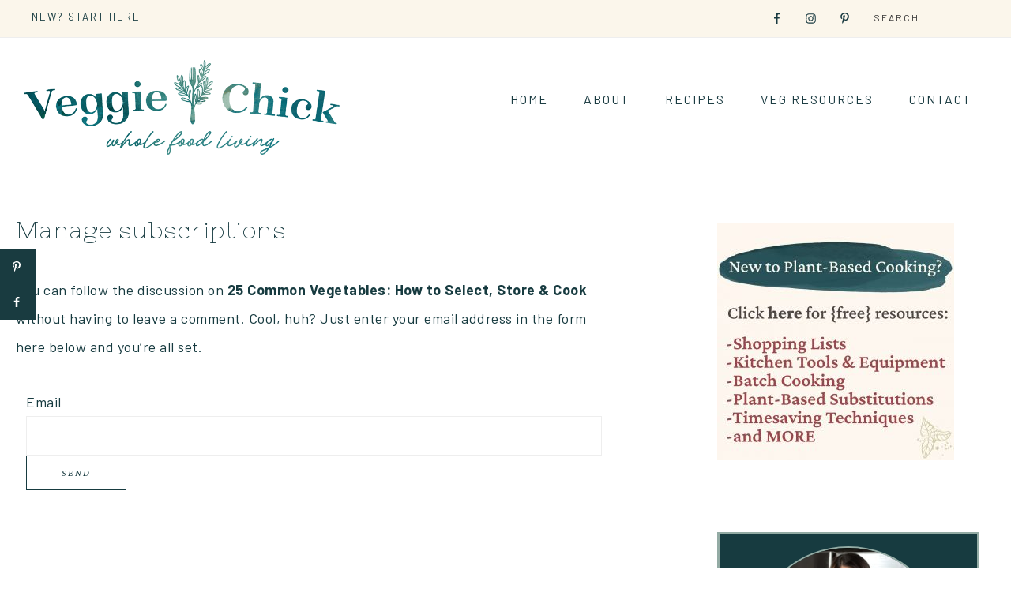

--- FILE ---
content_type: text/html; charset=UTF-8
request_url: https://veggiechick.com/comment-subscriptions/?srp=18693&srk=c0267bba1234242b74650d4a6083274a&sra=s&srsrc=f
body_size: 21320
content:
<!DOCTYPE html>
<html lang="en-CA">
<head >
<meta charset="UTF-8" />
<meta name="viewport" content="width=device-width, initial-scale=1" />
<link href='https://stackpath.bootstrapcdn.com' rel='preconnect' crossorigin>
<link href='//scripts.mediavine.com/' rel='preconnect' crossorigin><link href='//video.mediavine.com' rel='preconnect' crossorigin><link href='//exchange.mediavine.com' rel='preconnect' crossorigin><link href='//sync.srv.stackadapt.com' rel='preconnect' crossorigin><link href='//dmx.districtm.io' rel='preconnect' crossorigin><link href='//districtm-match.dotomi.com' rel='preconnect' crossorigin><link href='//u.acuityplatform.com' rel='preconnect' crossorigin><link href='//x.bidswitch.net' rel='preconnect' crossorigin><link href='//cdn.districtm.io' rel='preconnect' crossorigin><link href='//bam.nr-data.net' rel='preconnect' crossorigin><link href='//match.adsrvr.org' rel='preconnect' crossorigin><script>function lazyblg1(){
var i=function(t){if(!t)return;var n=t.getBoundingClientRect();return 1888>n.top||-1888>n.top};if(!i(document.querySelector('.blocks-gallery-item,.has-very-light-gray-color,[class^="wp-block-"]')))return;['touchstart','resize'].forEach(function(e){window.removeEventListener(e,lazyblg1)});['touchstart'].forEach(function(e){window.removeEventListener(e,lazyblg1)});document.removeEventListener('scroll',sclazyblg1);console.log('load css/js [/wp-includes/css/dist/block-library/theme.min.css] [2/0]');
var l=document.createElement('link');l.href='/wp-includes/css/dist/block-library/theme.min.css';l.type='text/css';l.rel='stylesheet';l.media='screen';document.getElementsByTagName('head')[0].appendChild(l);
var l1=document.createElement('link');l1.href='/wp-includes/css/dist/block-library/style.min.css';l1.type='text/css';l1.rel='stylesheet';l1.media='screen';document.getElementsByTagName('head')[0].appendChild(l1);
}['touchstart'].forEach(function(e){window.addEventListener(e,lazyblg1)});function sclazyblg1(){if(window.scrollY>53)lazyblg1()}document.addEventListener('scroll',sclazyblg1)</script><script>function lazywic1(){
var i=function(t){if(!t)return;var n=t.getBoundingClientRect();return 1888>n.top||-1888>n.top};if(!i(document.querySelector('[class^="components-"]')))return;['touchstart','resize'].forEach(function(e){window.removeEventListener(e,lazywic1)});['touchstart'].forEach(function(e){window.removeEventListener(e,lazywic1)});document.removeEventListener('scroll',sclazywic1);console.log('load css/js [/wp-includes/css/dist/components/style.min.css] [1/0]');
var l=document.createElement('link');l.href='/wp-includes/css/dist/components/style.min.css';l.type='text/css';l.rel='stylesheet';l.media='screen';document.getElementsByTagName('head')[0].appendChild(l);
}['touchstart'].forEach(function(e){window.addEventListener(e,lazywic1)});function sclazywic1(){if(window.scrollY>53)lazywic1()}document.addEventListener('scroll',sclazywic1)</script><script>function lazywml1(){
var i=function(t){if(!t)return;var n=t.getBoundingClientRect();return 1888>n.top||-1888>n.top};if(!i(document.querySelector('.widget_mailerlite_widget')))return;['touchstart','resize'].forEach(function(e){window.removeEventListener(e,lazywml1)});['touchstart'].forEach(function(e){window.removeEventListener(e,lazywml1)});document.removeEventListener('scroll',sclazywml1);console.log('load css/js [/plugins/official-mailerlite-sign-up-forms/assets/] [1/0]');
var l=document.createElement('link');l.href='/wp-content/plugins/official-mailerlite-sign-up-forms/assets/css/mailerlite_forms.css';l.type='text/css';l.rel='stylesheet';l.media='screen';document.getElementsByTagName('head')[0].appendChild(l);
}['touchstart'].forEach(function(e){window.addEventListener(e,lazywml1)});function sclazywml1(){if(window.scrollY>53)lazywml1()}document.addEventListener('scroll',sclazywml1)</script><script>function lazymc41(){
var i=function(t){if(!t)return;var n=t.getBoundingClientRect();return 1888>n.top||-1888>n.top};if(!i(document.querySelector('.mc4wp-form,.mc4wp-checkbox')))return;['touchstart','resize'].forEach(function(e){window.removeEventListener(e,lazymc41)});['touchstart'].forEach(function(e){window.removeEventListener(e,lazymc41)});document.removeEventListener('scroll',sclazymc41);console.log('load css/js [/plugins/mailchimp-for-wp/] [1/0]');
var l=document.createElement('link');l.href='/wp-content/plugins/mailchimp-for-wp/assets/css/form-basic.css';l.type='text/css';l.rel='stylesheet';l.media='screen';document.getElementsByTagName('head')[0].appendChild(l);
}['touchstart'].forEach(function(e){window.addEventListener(e,lazymc41)});function sclazymc41(){if(window.scrollY>53)lazymc41()}document.addEventListener('scroll',sclazymc41)</script><meta name='robots' content='index, follow, max-image-preview:large, max-snippet:-1, max-video-preview:-1' />
	<style>img:is([sizes="auto" i], [sizes^="auto," i]) { contain-intrinsic-size: 3000px 1500px }</style>
	
	<!-- This site is optimized with the Yoast SEO plugin v26.8 - https://yoast.com/product/yoast-seo-wordpress/ -->
	<title>Manage subscriptions</title>
	<script type="application/ld+json" class="yoast-schema-graph">{"@context":"https://schema.org","@graph":[{"@type":"WebSite","@id":"https://veggiechick.com/#website","url":"https://veggiechick.com/","name":"Veggie Chick","description":"Tips, recipes and inspiration for whole food, plant-based living","publisher":{"@id":"https://veggiechick.com/#organization"},"potentialAction":[{"@type":"SearchAction","target":{"@type":"EntryPoint","urlTemplate":"https://veggiechick.com/?s={search_term_string}"},"query-input":{"@type":"PropertyValueSpecification","valueRequired":true,"valueName":"search_term_string"}}],"inLanguage":"en-CA"},{"@type":"Organization","@id":"https://veggiechick.com/#organization","name":"Veggie Chick","url":"https://veggiechick.com/","logo":{"@type":"ImageObject","inLanguage":"en-CA","@id":"https://veggiechick.com/#/schema/logo/image/","url":"https://veggiechick.com/wp-content/uploads/2020/06/VeggieChick-logo_300x300.png","contentUrl":"https://veggiechick.com/wp-content/uploads/2020/06/VeggieChick-logo_300x300.png","width":300,"height":300,"caption":"Veggie Chick"},"image":{"@id":"https://veggiechick.com/#/schema/logo/image/"},"sameAs":["https://www.facebook.com/veggiechickrecipes/","https://x.com/VeggieChick7","https://www.instagram.com/veggie__chick/","https://www.pinterest.com/veggiechick7/"]}]}</script>
	<!-- / Yoast SEO plugin. -->


<!-- Hubbub v.2.28.0 https://morehubbub.com/ -->
<meta property="og:locale" content="en_CA" />
<meta property="og:type" content="article" />
<meta property="og:title" content="Manage subscriptions" />
<meta property="og:description" content="You can follow the discussion on 25 Common Vegetables: How to Select, Store &amp; Cook without having to leave a comment. Cool, huh? Just enter your email address in the form here below and you&#039;re" />
<meta property="og:url" content="https://veggiechick.com/https://veggiechick.com/?page_id=-999/" />
<meta property="og:site_name" content="Veggie Chick" />
<meta property="og:updated_time" content="2026-01-22T20:57:01+00:00" />
<meta property="article:published_time" content="2026-01-22T20:57:01+00:00" />
<meta property="article:modified_time" content="2026-01-22T20:57:01+00:00" />
<meta name="twitter:card" content="summary_large_image" />
<meta name="twitter:title" content="Manage subscriptions" />
<meta name="twitter:description" content="You can follow the discussion on 25 Common Vegetables: How to Select, Store &amp; Cook without having to leave a comment. Cool, huh? Just enter your email address in the form here below and you&#039;re" />
<meta class="flipboard-article" content="You can follow the discussion on 25 Common Vegetables: How to Select, Store &amp; Cook without having to leave a comment. Cool, huh? Just enter your email address in the form here below and you&#039;re" />
<meta property="fb:app_id" content="559791231096178" />
<!-- Hubbub v.2.28.0 https://morehubbub.com/ -->
<link rel='dns-prefetch' href='//scripts.mediavine.com' />
<link rel='dns-prefetch' href='//fonts.googleapis.com' />
<link rel='dns-prefetch' href='//code.ionicframework.com' />
<link href='https://fonts.gstatic.com' crossorigin rel='preconnect' />
<link rel="alternate" type="application/rss+xml" title="Veggie Chick &raquo; Feed" href="https://veggiechick.com/feed/" />
<link rel="alternate" type="application/rss+xml" title="Veggie Chick &raquo; Comments Feed" href="https://veggiechick.com/comments/feed/" />
<link rel="alternate" type="application/rss+xml" title="Veggie Chick &raquo; Stories Feed" href="https://veggiechick.com/web-stories/feed/"><script>(()=>{"use strict";const e=[400,500,600,700,800,900],t=e=>`wprm-min-${e}`,n=e=>`wprm-max-${e}`,s=new Set,o="ResizeObserver"in window,r=o?new ResizeObserver((e=>{for(const t of e)c(t.target)})):null,i=.5/(window.devicePixelRatio||1);function c(s){const o=s.getBoundingClientRect().width||0;for(let r=0;r<e.length;r++){const c=e[r],a=o<=c+i;o>c+i?s.classList.add(t(c)):s.classList.remove(t(c)),a?s.classList.add(n(c)):s.classList.remove(n(c))}}function a(e){s.has(e)||(s.add(e),r&&r.observe(e),c(e))}!function(e=document){e.querySelectorAll(".wprm-recipe").forEach(a)}();if(new MutationObserver((e=>{for(const t of e)for(const e of t.addedNodes)e instanceof Element&&(e.matches?.(".wprm-recipe")&&a(e),e.querySelectorAll?.(".wprm-recipe").forEach(a))})).observe(document.documentElement,{childList:!0,subtree:!0}),!o){let e=0;addEventListener("resize",(()=>{e&&cancelAnimationFrame(e),e=requestAnimationFrame((()=>s.forEach(c)))}),{passive:!0})}})();</script>		<!-- This site uses the Google Analytics by MonsterInsights plugin v9.11.1 - Using Analytics tracking - https://www.monsterinsights.com/ -->
							<script src="//www.googletagmanager.com/gtag/js?id=G-64675R0F89"  data-cfasync="false" data-wpfc-render="false" type="text/javascript" async></script>
			<script data-cfasync="false" data-wpfc-render="false" type="text/javascript">
				var mi_version = '9.11.1';
				var mi_track_user = true;
				var mi_no_track_reason = '';
								var MonsterInsightsDefaultLocations = {"page_location":"https:\/\/veggiechick.com\/comment-subscriptions\/?srp=18693&srk=c0267bba1234242b74650d4a6083274a&sra=s&srsrc=f"};
								if ( typeof MonsterInsightsPrivacyGuardFilter === 'function' ) {
					var MonsterInsightsLocations = (typeof MonsterInsightsExcludeQuery === 'object') ? MonsterInsightsPrivacyGuardFilter( MonsterInsightsExcludeQuery ) : MonsterInsightsPrivacyGuardFilter( MonsterInsightsDefaultLocations );
				} else {
					var MonsterInsightsLocations = (typeof MonsterInsightsExcludeQuery === 'object') ? MonsterInsightsExcludeQuery : MonsterInsightsDefaultLocations;
				}

								var disableStrs = [
										'ga-disable-G-64675R0F89',
									];

				/* Function to detect opted out users */
				function __gtagTrackerIsOptedOut() {
					for (var index = 0; index < disableStrs.length; index++) {
						if (document.cookie.indexOf(disableStrs[index] + '=true') > -1) {
							return true;
						}
					}

					return false;
				}

				/* Disable tracking if the opt-out cookie exists. */
				if (__gtagTrackerIsOptedOut()) {
					for (var index = 0; index < disableStrs.length; index++) {
						window[disableStrs[index]] = true;
					}
				}

				/* Opt-out function */
				function __gtagTrackerOptout() {
					for (var index = 0; index < disableStrs.length; index++) {
						document.cookie = disableStrs[index] + '=true; expires=Thu, 31 Dec 2099 23:59:59 UTC; path=/';
						window[disableStrs[index]] = true;
					}
				}

				if ('undefined' === typeof gaOptout) {
					function gaOptout() {
						__gtagTrackerOptout();
					}
				}
								window.dataLayer = window.dataLayer || [];

				window.MonsterInsightsDualTracker = {
					helpers: {},
					trackers: {},
				};
				if (mi_track_user) {
					function __gtagDataLayer() {
						dataLayer.push(arguments);
					}

					function __gtagTracker(type, name, parameters) {
						if (!parameters) {
							parameters = {};
						}

						if (parameters.send_to) {
							__gtagDataLayer.apply(null, arguments);
							return;
						}

						if (type === 'event') {
														parameters.send_to = monsterinsights_frontend.v4_id;
							var hookName = name;
							if (typeof parameters['event_category'] !== 'undefined') {
								hookName = parameters['event_category'] + ':' + name;
							}

							if (typeof MonsterInsightsDualTracker.trackers[hookName] !== 'undefined') {
								MonsterInsightsDualTracker.trackers[hookName](parameters);
							} else {
								__gtagDataLayer('event', name, parameters);
							}
							
						} else {
							__gtagDataLayer.apply(null, arguments);
						}
					}

					__gtagTracker('js', new Date());
					__gtagTracker('set', {
						'developer_id.dZGIzZG': true,
											});
					if ( MonsterInsightsLocations.page_location ) {
						__gtagTracker('set', MonsterInsightsLocations);
					}
										__gtagTracker('config', 'G-64675R0F89', {"forceSSL":"true","link_attribution":"true"} );
										window.gtag = __gtagTracker;										(function () {
						/* https://developers.google.com/analytics/devguides/collection/analyticsjs/ */
						/* ga and __gaTracker compatibility shim. */
						var noopfn = function () {
							return null;
						};
						var newtracker = function () {
							return new Tracker();
						};
						var Tracker = function () {
							return null;
						};
						var p = Tracker.prototype;
						p.get = noopfn;
						p.set = noopfn;
						p.send = function () {
							var args = Array.prototype.slice.call(arguments);
							args.unshift('send');
							__gaTracker.apply(null, args);
						};
						var __gaTracker = function () {
							var len = arguments.length;
							if (len === 0) {
								return;
							}
							var f = arguments[len - 1];
							if (typeof f !== 'object' || f === null || typeof f.hitCallback !== 'function') {
								if ('send' === arguments[0]) {
									var hitConverted, hitObject = false, action;
									if ('event' === arguments[1]) {
										if ('undefined' !== typeof arguments[3]) {
											hitObject = {
												'eventAction': arguments[3],
												'eventCategory': arguments[2],
												'eventLabel': arguments[4],
												'value': arguments[5] ? arguments[5] : 1,
											}
										}
									}
									if ('pageview' === arguments[1]) {
										if ('undefined' !== typeof arguments[2]) {
											hitObject = {
												'eventAction': 'page_view',
												'page_path': arguments[2],
											}
										}
									}
									if (typeof arguments[2] === 'object') {
										hitObject = arguments[2];
									}
									if (typeof arguments[5] === 'object') {
										Object.assign(hitObject, arguments[5]);
									}
									if ('undefined' !== typeof arguments[1].hitType) {
										hitObject = arguments[1];
										if ('pageview' === hitObject.hitType) {
											hitObject.eventAction = 'page_view';
										}
									}
									if (hitObject) {
										action = 'timing' === arguments[1].hitType ? 'timing_complete' : hitObject.eventAction;
										hitConverted = mapArgs(hitObject);
										__gtagTracker('event', action, hitConverted);
									}
								}
								return;
							}

							function mapArgs(args) {
								var arg, hit = {};
								var gaMap = {
									'eventCategory': 'event_category',
									'eventAction': 'event_action',
									'eventLabel': 'event_label',
									'eventValue': 'event_value',
									'nonInteraction': 'non_interaction',
									'timingCategory': 'event_category',
									'timingVar': 'name',
									'timingValue': 'value',
									'timingLabel': 'event_label',
									'page': 'page_path',
									'location': 'page_location',
									'title': 'page_title',
									'referrer' : 'page_referrer',
								};
								for (arg in args) {
																		if (!(!args.hasOwnProperty(arg) || !gaMap.hasOwnProperty(arg))) {
										hit[gaMap[arg]] = args[arg];
									} else {
										hit[arg] = args[arg];
									}
								}
								return hit;
							}

							try {
								f.hitCallback();
							} catch (ex) {
							}
						};
						__gaTracker.create = newtracker;
						__gaTracker.getByName = newtracker;
						__gaTracker.getAll = function () {
							return [];
						};
						__gaTracker.remove = noopfn;
						__gaTracker.loaded = true;
						window['__gaTracker'] = __gaTracker;
					})();
									} else {
										console.log("");
					(function () {
						function __gtagTracker() {
							return null;
						}

						window['__gtagTracker'] = __gtagTracker;
						window['gtag'] = __gtagTracker;
					})();
									}
			</script>
							<!-- / Google Analytics by MonsterInsights -->
		<link rel='stylesheet' id='captivating-css' href='https://veggiechick.com/wp-content/themes/restored316-captivating/style.css' type='text/css' media='all' />
<style id='captivating-inline-css' type='text/css'>


		body,
		.entry-title a,
		.sidebar .widget-title a,
		.widget-title,
		h1, h2, h3, h4, h5, h6,
		.site-title a,
		.site-title a:hover,
		.genesis-nav-menu a {
			color: #173b40;
		}
		
		.slick-arrow {
			color: #173b40 !important;
		}
		
		*::-moz-placeholder {
			color: #173b40;
		}
			
		

		a,
		.entry-title a:hover,
		.genesis-nav-menu a:hover, 
		.genesis-nav-menu .current-menu-item > a,
		.single-post .entry-content h1, .page .entry-content h1,
		.single-post article h3, .page article h3,
		.single-post article h4, .page article h4,
		.archive-pagination li a,
		.woocommerce .product-title:hover {
			color: #93aba5;
		}
		
		.archive-pagination .active a,
		.archive-pagination li a:hover,
		a.wprm-jump-to-recipe-shortcode {
			border-color: #93aba5;
		}
		
		.woocommerce .woocommerce-message,
		.woocommerce .woocommerce-info {
			border-top-color: #93aba5 !important;
		}
		
		.woocommerce .woocommerce-message::before,
		.woocommerce .woocommerce-info::before,
		.woocommerce div.product p.price,
		.woocommerce div.product span.price,
		.woocommerce ul.products li.product .price,
		.woocommerce form .form-row .required,
		.ninja-forms-req-symbol,
		.nf-error-msg,
		.slick-arrow:hover {
			color: #93aba5 !important;
		}
		
		.woocommerce .site-inner #respond input#submit,
		.woocommerce .site-inner a.button,
		.woocommerce .site-inner button.button,
		.woocommerce .site-inner input.button {
			color: #93aba5 !important;
		}
		
		.woocommerce .site-inner #respond input#submit,
		.woocommerce .site-inner a.button,
		.woocommerce .site-inner button.button,
		.woocommerce .site-inner input.button {
			border-color: #93aba5 !important;
		}
		
		

		a:hover {
			color: #173b40;
		}
		
		.woocommerce #respond input#submit:hover,
		.woocommerce a.button:hover,
		.woocommerce button.button:hover,
		.woocommerce input.button:hover {
			color: #173b40 !important;
		}
		
		.woocommerce #respond input#submit:hover,
		.woocommerce a.button:hover,
		.woocommerce button.button:hover,
		.woocommerce input.button:hover {
			border-color: #173b40 !important;
		}
		
		a.wprm-jump-to-recipe-shortcode:hover {
			border-color: #173b40;
		}
		
		
		

		button, input[type="button"],
		input[type="reset"],
		input[type="submit"], .button,
		.site-wide-cta .enews-widget input[type="submit"],
		.announcement-widget .enews-widget input[type="submit"],
		div.ck_form .ck_subscribe_button,
		.woocommerce .announcement-widget .button {
			border-color: #173b40;
		}
		
		

		button, input[type="button"],
		input[type="reset"],
		input[type="submit"], .button,
		.site-wide-cta .enews-widget input[type="submit"],
		.announcement-widget .enews-widget input[type="submit"],
		div.ck_form .ck_subscribe_button,
		.woocommerce .announcement-widget .button {
			color: #193b40;
		}
		
		

		button, input[type="button"]:hover,
		input[type="reset"]:hover,
		input[type="submit"]:hover,
		.button:hover,
		.site-wide-cta .enews-widget input[type="submit"]:hover,
		.announcement-widget .enews-widget input[type="submit"]:hover,
		.woocommerce .announcement-widget .button:hover {
			background-color: #bacbc6;
		}
		
		.woocommerce span.onsale {
			background-color: #bacbc6 !important;
		}
		
		

		button, input[type="button"]:hover,
		input[type="reset"]:hover,
		input[type="submit"]:hover,
		.button:hover,
		.site-wide-cta .enews-widget input[type="submit"]:hover,
		.announcement-widget .enews-widget input[type="submit"]:hover,
		.woocommerce .announcement-widget .button:hover {
			border-color: #bacbc6;
		}
		
		

		.announcement-widget {
			background-color: #fbf6eb;
		}
		

		.announcement-widget {
			color: #173b40;
		}
		

		.home-featured,
		.above-blog-content {
			background-color:  ;
		}
		

		.sidebar .enews-widget,
		.category-index .widget_categories,
		div.ck_form,
		div.ck_form.ck_vertical,
		.author-box {
			background-color: #f8f3e9;
		}
		
		

		.site-wide-cta {
			background-color: #173b40;
		}
		
		

		.site-wide-cta p {
			color: #ffffff;
		}
		
		


		.site-footer,
		.genesis-nav-menu .sub-menu {
			background-color: #193b40;
		}
		
		.genesis-nav-menu .sub-menu::after {
			border-bottom-color: #193b40;
		}
		
		

		.site-footer,
		.site-footer a,
		.genesis-nav-menu .sub-menu a {
			color: #ffffff;
		}
		

		a.more-link {
			color: #b04f4b;
			border-color: #b04f4b;
		}
		
		
		
		.front-page .content .widget-title {
			border-color: #bfc596 !important;
		}
		
		.category-index .widget-title {
			border-color: #bfc596;
		}
		
		
		
		.front-page .content .widget:nth-of-type(3n+2) .widget-title {
			border-color: #bfc596 !important;
		}
		
		.category-index .widget:nth-of-type(3n+2) .widget-title {
			border-color: #bfc596;
		}
		
		
		
		.front-page .content .widget:nth-of-type(3n+3) .widget-title {
			border-color: #bfc596 !important;
		}
		
		.category-index .widget:nth-of-type(3n+3) .widget-title {
			border-color: #bfc596;
		}
		
		

		.sidebar-primary .widgettitle::after {
			background: #f3c8c2;
		}
		
		

		.sidebar-primary .widget:nth-of-type(3n+2) .widgettitle::after,
		.wprm-recipe-print {
			background: #f3c8c2;
		}
		
		

		.sidebar-primary .widget:nth-of-type(3n+3) .widgettitle::after,
		.wprm-recipe-print:hover {
			background: #f3c8c2;
		}
		
		

		.more-from-category a,
		.posts-link a {
			color: #f3c8c2;
			border-color: #f3c8c2;
		}

		

		.content .widget:nth-of-type(3n+2) .more-from-category a,
		.content .widget:nth-of-type(3n+2) .posts-link a {
			color: #f3c8c2;
			border-color: #f3c8c2;
		}
		
		

		.content .widget:nth-of-type(3n+3) .more-from-category a,
		.content .widget:nth-of-type(3n+3) .posts-link a {
			color: #f3c8c2;
			border-color: #f3c8c2;
		}
		
		
</style>
<style id='classic-theme-styles-inline-css' type='text/css'>
/*! This file is auto-generated */
.wp-block-button__link{color:#fff;background-color:#32373c;border-radius:9999px;box-shadow:none;text-decoration:none;padding:calc(.667em + 2px) calc(1.333em + 2px);font-size:1.125em}.wp-block-file__button{background:#32373c;color:#fff;text-decoration:none}
</style>
<style id='social-pug-action-button-style-inline-css' type='text/css'>
.dpsp-action-buttons{align-items:stretch!important;display:flex;flex-wrap:wrap;gap:var(--wp--style--block-gap,.5em)}.dpsp-action-button__link{align-items:center;display:inline-flex!important;flex-wrap:wrap;gap:.5em;justify-content:center;text-decoration:none}.dpsp-action-button{margin-block-start:0!important}.dpsp-action-button__icon svg{height:100%;width:100%;fill:currentColor;display:block;overflow:visible}.dpsp-action-button__icon{align-items:center;display:inline-flex!important;flex-shrink:0;flex:0 0 auto;height:32px;justify-content:center;line-height:1;transform:scale(75%);vertical-align:middle;width:32px}.dpsp-action-button__label{word-break:normal!important}.dpsp-action-button.is-style-outline .wp-block-button__link{background:#0000 none;border:1px solid;color:currentColor;padding:calc(1rem - 1px) calc(2.25rem - 1px)}.dpsp-action-button.wp-block-button__width-33{width:calc(33.33333% - var(--wp--style--block-gap, .5em)*2/3)}.dpsp-action-button.wp-block-button__width-66{width:calc(66% - var(--wp--style--block-gap, .5em)*.5)}.dpsp-action-button.wp-block-button__width-100,.dpsp-action-button.wp-block-button__width-100 a{width:100%!important}@media screen and (max-width:480px){.dpsp-action-button.wp-block-button__mobile-width-25{flex-basis:auto!important;width:calc(25% - var(--wp--style--block-gap, .5em)*2/4)!important}.dpsp-action-button.wp-block-button__mobile-width-33{flex-basis:auto!important;width:calc(33.33333% - var(--wp--style--block-gap, .5em)*2/3)!important}.dpsp-action-button.wp-block-button__mobile-width-50{flex-basis:auto!important;width:calc(50% - var(--wp--style--block-gap, .5em)*2/2)!important}.dpsp-action-button.wp-block-button__mobile-width-66{flex-basis:auto!important;width:calc(66% - var(--wp--style--block-gap, .5em)*.5)!important}.dpsp-action-button.wp-block-button__mobile-width-75{flex-basis:auto!important;width:calc(75% - var(--wp--style--block-gap, .5em)*.5)!important}:not(.block-editor__container *) .dpsp-action-button.wp-block-button__mobile-width-100{width:100%!important}}.feast-plugin .entry-content .dpsp-action-button__link.has-background{margin:0!important;padding:calc(.667em + 2px) calc(1.333em + 2px)!important}.wp-theme-kadence .content-wrap .entry-content .dpsp-action-button__link.has-background{padding:.4em 1em!important}

</style>
<link rel='stylesheet' id='tasty-links-featured-links-block-css' href='https://veggiechick.com/wp-content/plugins/tasty-links/assets/css/featured-links-block.css' type='text/css' media='all' />
<link rel='stylesheet' id='editorskit-frontend-css' href='https://veggiechick.com/wp-content/plugins/block-options/build/style.build.css' type='text/css' media='all' />
<link rel='stylesheet' id='wprm-public-css' href='https://veggiechick.com/wp-content/plugins/wp-recipe-maker/dist/public-modern.css' type='text/css' media='all' />
<link rel='stylesheet' id='wprmp-public-css' href='https://veggiechick.com/wp-content/plugins/wp-recipe-maker-premium/dist/public-elite.css' type='text/css' media='all' />
<style id='global-styles-inline-css' type='text/css'>
:root{--wp--preset--aspect-ratio--square: 1;--wp--preset--aspect-ratio--4-3: 4/3;--wp--preset--aspect-ratio--3-4: 3/4;--wp--preset--aspect-ratio--3-2: 3/2;--wp--preset--aspect-ratio--2-3: 2/3;--wp--preset--aspect-ratio--16-9: 16/9;--wp--preset--aspect-ratio--9-16: 9/16;--wp--preset--color--black: #000000;--wp--preset--color--cyan-bluish-gray: #abb8c3;--wp--preset--color--white: #ffffff;--wp--preset--color--pale-pink: #f78da7;--wp--preset--color--vivid-red: #cf2e2e;--wp--preset--color--luminous-vivid-orange: #ff6900;--wp--preset--color--luminous-vivid-amber: #fcb900;--wp--preset--color--light-green-cyan: #7bdcb5;--wp--preset--color--vivid-green-cyan: #00d084;--wp--preset--color--pale-cyan-blue: #8ed1fc;--wp--preset--color--vivid-cyan-blue: #0693e3;--wp--preset--color--vivid-purple: #9b51e0;--wp--preset--gradient--vivid-cyan-blue-to-vivid-purple: linear-gradient(135deg,rgba(6,147,227,1) 0%,rgb(155,81,224) 100%);--wp--preset--gradient--light-green-cyan-to-vivid-green-cyan: linear-gradient(135deg,rgb(122,220,180) 0%,rgb(0,208,130) 100%);--wp--preset--gradient--luminous-vivid-amber-to-luminous-vivid-orange: linear-gradient(135deg,rgba(252,185,0,1) 0%,rgba(255,105,0,1) 100%);--wp--preset--gradient--luminous-vivid-orange-to-vivid-red: linear-gradient(135deg,rgba(255,105,0,1) 0%,rgb(207,46,46) 100%);--wp--preset--gradient--very-light-gray-to-cyan-bluish-gray: linear-gradient(135deg,rgb(238,238,238) 0%,rgb(169,184,195) 100%);--wp--preset--gradient--cool-to-warm-spectrum: linear-gradient(135deg,rgb(74,234,220) 0%,rgb(151,120,209) 20%,rgb(207,42,186) 40%,rgb(238,44,130) 60%,rgb(251,105,98) 80%,rgb(254,248,76) 100%);--wp--preset--gradient--blush-light-purple: linear-gradient(135deg,rgb(255,206,236) 0%,rgb(152,150,240) 100%);--wp--preset--gradient--blush-bordeaux: linear-gradient(135deg,rgb(254,205,165) 0%,rgb(254,45,45) 50%,rgb(107,0,62) 100%);--wp--preset--gradient--luminous-dusk: linear-gradient(135deg,rgb(255,203,112) 0%,rgb(199,81,192) 50%,rgb(65,88,208) 100%);--wp--preset--gradient--pale-ocean: linear-gradient(135deg,rgb(255,245,203) 0%,rgb(182,227,212) 50%,rgb(51,167,181) 100%);--wp--preset--gradient--electric-grass: linear-gradient(135deg,rgb(202,248,128) 0%,rgb(113,206,126) 100%);--wp--preset--gradient--midnight: linear-gradient(135deg,rgb(2,3,129) 0%,rgb(40,116,252) 100%);--wp--preset--font-size--small: 12px;--wp--preset--font-size--medium: 20px;--wp--preset--font-size--large: 20px;--wp--preset--font-size--x-large: 42px;--wp--preset--font-size--normal: 16px;--wp--preset--font-size--larger: 24px;--wp--preset--spacing--20: 0.44rem;--wp--preset--spacing--30: 0.67rem;--wp--preset--spacing--40: 1rem;--wp--preset--spacing--50: 1.5rem;--wp--preset--spacing--60: 2.25rem;--wp--preset--spacing--70: 3.38rem;--wp--preset--spacing--80: 5.06rem;--wp--preset--shadow--natural: 6px 6px 9px rgba(0, 0, 0, 0.2);--wp--preset--shadow--deep: 12px 12px 50px rgba(0, 0, 0, 0.4);--wp--preset--shadow--sharp: 6px 6px 0px rgba(0, 0, 0, 0.2);--wp--preset--shadow--outlined: 6px 6px 0px -3px rgba(255, 255, 255, 1), 6px 6px rgba(0, 0, 0, 1);--wp--preset--shadow--crisp: 6px 6px 0px rgba(0, 0, 0, 1);}:where(.is-layout-flex){gap: 0.5em;}:where(.is-layout-grid){gap: 0.5em;}body .is-layout-flex{display: flex;}.is-layout-flex{flex-wrap: wrap;align-items: center;}.is-layout-flex > :is(*, div){margin: 0;}body .is-layout-grid{display: grid;}.is-layout-grid > :is(*, div){margin: 0;}:where(.wp-block-columns.is-layout-flex){gap: 2em;}:where(.wp-block-columns.is-layout-grid){gap: 2em;}:where(.wp-block-post-template.is-layout-flex){gap: 1.25em;}:where(.wp-block-post-template.is-layout-grid){gap: 1.25em;}.has-black-color{color: var(--wp--preset--color--black) !important;}.has-cyan-bluish-gray-color{color: var(--wp--preset--color--cyan-bluish-gray) !important;}.has-white-color{color: var(--wp--preset--color--white) !important;}.has-pale-pink-color{color: var(--wp--preset--color--pale-pink) !important;}.has-vivid-red-color{color: var(--wp--preset--color--vivid-red) !important;}.has-luminous-vivid-orange-color{color: var(--wp--preset--color--luminous-vivid-orange) !important;}.has-luminous-vivid-amber-color{color: var(--wp--preset--color--luminous-vivid-amber) !important;}.has-light-green-cyan-color{color: var(--wp--preset--color--light-green-cyan) !important;}.has-vivid-green-cyan-color{color: var(--wp--preset--color--vivid-green-cyan) !important;}.has-pale-cyan-blue-color{color: var(--wp--preset--color--pale-cyan-blue) !important;}.has-vivid-cyan-blue-color{color: var(--wp--preset--color--vivid-cyan-blue) !important;}.has-vivid-purple-color{color: var(--wp--preset--color--vivid-purple) !important;}.has-black-background-color{background-color: var(--wp--preset--color--black) !important;}.has-cyan-bluish-gray-background-color{background-color: var(--wp--preset--color--cyan-bluish-gray) !important;}.has-white-background-color{background-color: var(--wp--preset--color--white) !important;}.has-pale-pink-background-color{background-color: var(--wp--preset--color--pale-pink) !important;}.has-vivid-red-background-color{background-color: var(--wp--preset--color--vivid-red) !important;}.has-luminous-vivid-orange-background-color{background-color: var(--wp--preset--color--luminous-vivid-orange) !important;}.has-luminous-vivid-amber-background-color{background-color: var(--wp--preset--color--luminous-vivid-amber) !important;}.has-light-green-cyan-background-color{background-color: var(--wp--preset--color--light-green-cyan) !important;}.has-vivid-green-cyan-background-color{background-color: var(--wp--preset--color--vivid-green-cyan) !important;}.has-pale-cyan-blue-background-color{background-color: var(--wp--preset--color--pale-cyan-blue) !important;}.has-vivid-cyan-blue-background-color{background-color: var(--wp--preset--color--vivid-cyan-blue) !important;}.has-vivid-purple-background-color{background-color: var(--wp--preset--color--vivid-purple) !important;}.has-black-border-color{border-color: var(--wp--preset--color--black) !important;}.has-cyan-bluish-gray-border-color{border-color: var(--wp--preset--color--cyan-bluish-gray) !important;}.has-white-border-color{border-color: var(--wp--preset--color--white) !important;}.has-pale-pink-border-color{border-color: var(--wp--preset--color--pale-pink) !important;}.has-vivid-red-border-color{border-color: var(--wp--preset--color--vivid-red) !important;}.has-luminous-vivid-orange-border-color{border-color: var(--wp--preset--color--luminous-vivid-orange) !important;}.has-luminous-vivid-amber-border-color{border-color: var(--wp--preset--color--luminous-vivid-amber) !important;}.has-light-green-cyan-border-color{border-color: var(--wp--preset--color--light-green-cyan) !important;}.has-vivid-green-cyan-border-color{border-color: var(--wp--preset--color--vivid-green-cyan) !important;}.has-pale-cyan-blue-border-color{border-color: var(--wp--preset--color--pale-cyan-blue) !important;}.has-vivid-cyan-blue-border-color{border-color: var(--wp--preset--color--vivid-cyan-blue) !important;}.has-vivid-purple-border-color{border-color: var(--wp--preset--color--vivid-purple) !important;}.has-vivid-cyan-blue-to-vivid-purple-gradient-background{background: var(--wp--preset--gradient--vivid-cyan-blue-to-vivid-purple) !important;}.has-light-green-cyan-to-vivid-green-cyan-gradient-background{background: var(--wp--preset--gradient--light-green-cyan-to-vivid-green-cyan) !important;}.has-luminous-vivid-amber-to-luminous-vivid-orange-gradient-background{background: var(--wp--preset--gradient--luminous-vivid-amber-to-luminous-vivid-orange) !important;}.has-luminous-vivid-orange-to-vivid-red-gradient-background{background: var(--wp--preset--gradient--luminous-vivid-orange-to-vivid-red) !important;}.has-very-light-gray-to-cyan-bluish-gray-gradient-background{background: var(--wp--preset--gradient--very-light-gray-to-cyan-bluish-gray) !important;}.has-cool-to-warm-spectrum-gradient-background{background: var(--wp--preset--gradient--cool-to-warm-spectrum) !important;}.has-blush-light-purple-gradient-background{background: var(--wp--preset--gradient--blush-light-purple) !important;}.has-blush-bordeaux-gradient-background{background: var(--wp--preset--gradient--blush-bordeaux) !important;}.has-luminous-dusk-gradient-background{background: var(--wp--preset--gradient--luminous-dusk) !important;}.has-pale-ocean-gradient-background{background: var(--wp--preset--gradient--pale-ocean) !important;}.has-electric-grass-gradient-background{background: var(--wp--preset--gradient--electric-grass) !important;}.has-midnight-gradient-background{background: var(--wp--preset--gradient--midnight) !important;}.has-small-font-size{font-size: var(--wp--preset--font-size--small) !important;}.has-medium-font-size{font-size: var(--wp--preset--font-size--medium) !important;}.has-large-font-size{font-size: var(--wp--preset--font-size--large) !important;}.has-x-large-font-size{font-size: var(--wp--preset--font-size--x-large) !important;}
:where(.wp-block-post-template.is-layout-flex){gap: 1.25em;}:where(.wp-block-post-template.is-layout-grid){gap: 1.25em;}
:where(.wp-block-columns.is-layout-flex){gap: 2em;}:where(.wp-block-columns.is-layout-grid){gap: 2em;}
:root :where(.wp-block-pullquote){font-size: 1.5em;line-height: 1.6;}
</style>
<link rel='stylesheet' id='stcr-style-css' href='https://veggiechick.com/wp-content/plugins/subscribe-to-comments-reloaded/includes/css/stcr-style.css' type='text/css' media='all' />
<link rel='stylesheet' id='google-font-css' href='//fonts.googleapis.com/css?family=Montserrat%3A300%2C300i%2C400%2C700%2C700i%7CBarlow%3A400%2C400i%2C500%2C700%7CNixie+One%7CCrimson+Pro%3A400%2C400i%2C700&#038;display=swap' type='text/css' media='all' />
<link rel='stylesheet' id='captivating-gutenberg-css' href='https://veggiechick.com/wp-content/themes/restored316-captivating/lib/gutenberg/front-end.css' type='text/css' media='all' />
<link rel='stylesheet' id='dpsp-frontend-style-pro-css' href='https://veggiechick.com/wp-content/plugins/social-pug/assets/dist/style-frontend-pro.css' type='text/css' media='all' />
<style id='dpsp-frontend-style-pro-inline-css' type='text/css'>

				@media screen and ( max-width : 720px ) {
					.dpsp-content-wrapper.dpsp-hide-on-mobile,
					.dpsp-share-text.dpsp-hide-on-mobile {
						display: none;
					}
					.dpsp-has-spacing .dpsp-networks-btns-wrapper li {
						margin:0 2% 10px 0;
					}
					.dpsp-network-btn.dpsp-has-label:not(.dpsp-has-count) {
						max-height: 40px;
						padding: 0;
						justify-content: center;
					}
					.dpsp-content-wrapper.dpsp-size-small .dpsp-network-btn.dpsp-has-label:not(.dpsp-has-count){
						max-height: 32px;
					}
					.dpsp-content-wrapper.dpsp-size-large .dpsp-network-btn.dpsp-has-label:not(.dpsp-has-count){
						max-height: 46px;
					}
				}
			
			@media screen and ( max-width : 720px ) {
				aside#dpsp-floating-sidebar.dpsp-hide-on-mobile.opened {
					display: none;
				}
			}
			
					.dpsp-button-style-1 .dpsp-networks-btns-sidebar.dpsp-networks-btns-wrapper .dpsp-network-btn {
					--customNetworkColor: #193b40;
					--customNetworkHoverColor: #92aaa4;
					background: #193b40;
					border-color: #193b40;
					}
					.dpsp-button-style-1 .dpsp-networks-btns-sidebar.dpsp-networks-btns-wrapper .dpsp-network-btn:hover,
					.dpsp-button-style-1 .dpsp-networks-btns-sidebar.dpsp-networks-btns-wrapper .dpsp-network-btn:focus {
					border-color: #92aaa4 !important;
					background: #92aaa4 !important;
			}.dpsp-networks-btns-wrapper.dpsp-networks-btns-sidebar .dpsp-network-btn {--networkHover: rgba(146, 170, 164, 0.4); --networkAccent: rgba(146, 170, 164, 1);}
			@media screen and ( max-width : 720px ) {
				#dpsp-pop-up.dpsp-hide-on-mobile, #dpsp-pop-up-overlay.dpsp-hide-on-mobile {
					display: none;
				}
			}
			
			@media screen and ( max-width : 720px ) {
				aside#dpsp-floating-sidebar.dpsp-hide-on-mobile.opened {
					display: none;
				}
			}
			
					.dpsp-button-style-1 .dpsp-networks-btns-sidebar.dpsp-networks-btns-wrapper .dpsp-network-btn {
					--customNetworkColor: #193b40;
					--customNetworkHoverColor: #92aaa4;
					background: #193b40;
					border-color: #193b40;
					}
					.dpsp-button-style-1 .dpsp-networks-btns-sidebar.dpsp-networks-btns-wrapper .dpsp-network-btn:hover,
					.dpsp-button-style-1 .dpsp-networks-btns-sidebar.dpsp-networks-btns-wrapper .dpsp-network-btn:focus {
					border-color: #92aaa4 !important;
					background: #92aaa4 !important;
			}.dpsp-networks-btns-wrapper.dpsp-networks-btns-sidebar .dpsp-network-btn {--networkHover: rgba(146, 170, 164, 0.4); --networkAccent: rgba(146, 170, 164, 1);}
				#dpsp-sticky-bar-wrapper { background: #92aaa4; }
				#dpsp-sticky-bar-wrapper .dpsp-total-share-wrapper { color: #333; }
				#dpsp-sticky-bar-wrapper .dpsp-total-share-wrapper .dpsp-icon-total-share svg { fill: #333; }
				
								.dpsp-button-style-1 .dpsp-networks-btns-sticky-bar.dpsp-networks-btns-wrapper .dpsp-network-btn .dpsp-network-icon,
								.dpsp-button-style-1 .dpsp-networks-btns-sticky-bar.dpsp-networks-btns-wrapper .dpsp-network-btn {
									--customNetworkColor: #193b40;
									--customNetworkHoverColor: #92aaa4;
									background: #193b40;
									border-color: #193b40;
								}
							
								.dpsp-button-style-1 .dpsp-networks-btns-sticky-bar.dpsp-networks-btns-wrapper .dpsp-network-btn:hover .dpsp-network-icon,
								.dpsp-button-style-1 .dpsp-networks-btns-sticky-bar.dpsp-networks-btns-wrapper .dpsp-network-btn:focus .dpsp-network-icon,
								.dpsp-button-style-1 .dpsp-networks-btns-sticky-bar.dpsp-networks-btns-wrapper .dpsp-network-btn:hover,
								.dpsp-button-style-1 .dpsp-networks-btns-sticky-bar.dpsp-networks-btns-wrapper .dpsp-network-btn:focus {
									border-color: #92aaa4 !important;
									background: #92aaa4 !important;
								}
							.dpsp-networks-btns-wrapper.dpsp-networks-btns-sticky-bar .dpsp-network-btn {--networkHover: rgba(146, 170, 164, 0.4); --networkAccent: rgba(146, 170, 164, 1);}
</style>
<link rel='stylesheet' id='simple-social-icons-font-css' href='https://veggiechick.com/wp-content/plugins/simple-social-icons/css/style.css' type='text/css' media='all' />
<style id='kadence-blocks-global-variables-inline-css' type='text/css'>
:root {--global-kb-font-size-sm:clamp(0.8rem, 0.73rem + 0.217vw, 0.9rem);--global-kb-font-size-md:clamp(1.1rem, 0.995rem + 0.326vw, 1.25rem);--global-kb-font-size-lg:clamp(1.75rem, 1.576rem + 0.543vw, 2rem);--global-kb-font-size-xl:clamp(2.25rem, 1.728rem + 1.63vw, 3rem);--global-kb-font-size-xxl:clamp(2.5rem, 1.456rem + 3.26vw, 4rem);--global-kb-font-size-xxxl:clamp(2.75rem, 0.489rem + 7.065vw, 6rem);}:root {--global-palette1: #3182CE;--global-palette2: #2B6CB0;--global-palette3: #1A202C;--global-palette4: #2D3748;--global-palette5: #4A5568;--global-palette6: #718096;--global-palette7: #EDF2F7;--global-palette8: #F7FAFC;--global-palette9: #ffffff;}
</style>
<script type="text/javascript" src="https://veggiechick.com/wp-content/plugins/google-analytics-for-wordpress/assets/js/frontend-gtag.min.js" id="monsterinsights-frontend-script-js" async="async" data-wp-strategy="async"></script>
<script data-cfasync="false" data-wpfc-render="false" type="text/javascript" id='monsterinsights-frontend-script-js-extra'>/* <![CDATA[ */
var monsterinsights_frontend = {"js_events_tracking":"true","download_extensions":"doc,pdf,ppt,zip,xls,docx,pptx,xlsx","inbound_paths":"[{\"path\":\"\\\/go\\\/\",\"label\":\"affiliate\"},{\"path\":\"\\\/recommend\\\/\",\"label\":\"affiliate\"}]","home_url":"https:\/\/veggiechick.com","hash_tracking":"false","v4_id":"G-64675R0F89"};/* ]]> */
</script>
<script type="text/javascript" async="async" fetchpriority="high" data-noptimize="1" data-cfasync="false" src="https://scripts.mediavine.com/tags/the-veggie-chick.js" id="mv-script-wrapper-js"></script>
<script type="text/javascript" src="https://veggiechick.com/wp-includes/js/jquery/jquery.min.js" id="jquery-core-js"></script>
<script type="text/javascript" src="https://veggiechick.com/wp-includes/js/jquery/jquery-migrate.min.js" id="jquery-migrate-js"></script>
<script type="text/javascript" src="https://veggiechick.com/wp-content/themes/restored316-captivating/js/global.js" id="captivating-global-script-js"></script>
<style>@font-face{font-family:fontello;font-display:swap;src:url(/wp-content/themes/fontello.eot);src:url(/wp-content/themes/fontello.eot?#iefix) format('embedded-opentype'),url('[data-uri]') format('woff'),url(/wp-content/themes/fontello.ttf) format('truetype'),url(/wp-content/themes/fontello.svg#fontello) format('svg');font-weight:400;font-style:normal}.dashicons-arrow-down-alt2:before{font:normal 15px/1.5 fontello;content:'\f004'}.dashicons-menu:before{font:normal 15px/1.5 fontello;content:'\f008'}a.wprm-jump-to-recipe-shortcode:after{content:'\f004';font-family:fontello;font-size:15px}.more-from-category a:after,.posts-link a:after,a.more-link:after{content:'▸'}</style><link rel="https://api.w.org/" href="https://veggiechick.com/wp-json/" /><link rel="alternate" title="JSON" type="application/json" href="https://veggiechick.com/wp-json/wp/v2/pages/-999" /><link rel="EditURI" type="application/rsd+xml" title="RSD" href="https://veggiechick.com/xmlrpc.php?rsd" />
<meta name="generator" content="WordPress 6.8.3" />
<link rel="alternate" title="oEmbed (JSON)" type="application/json+oembed" href="https://veggiechick.com/wp-json/oembed/1.0/embed?url=https%3A%2F%2Fveggiechick.com%2Fhttps%3A%2F%2Fveggiechick.com%2F%3Fpage_id%3D-999%2F" />
<link rel="alternate" title="oEmbed (XML)" type="text/xml+oembed" href="https://veggiechick.com/wp-json/oembed/1.0/embed?url=https%3A%2F%2Fveggiechick.com%2Fhttps%3A%2F%2Fveggiechick.com%2F%3Fpage_id%3D-999%2F&#038;format=xml" />
        <!-- MailerLite Universal -->
        <script>
            (function(w,d,e,u,f,l,n){w[f]=w[f]||function(){(w[f].q=w[f].q||[])
                .push(arguments);},l=d.createElement(e),l.async=1,l.src=u,
                n=d.getElementsByTagName(e)[0],n.parentNode.insertBefore(l,n);})
            (window,document,'script','https://assets.mailerlite.com/js/universal.js','ml');
            ml('account', '1388450');
            ml('enablePopups', true);
        </script>
        <!-- End MailerLite Universal -->
        <style type="text/css"> .tippy-box[data-theme~="wprm"] { background-color: #333333; color: #FFFFFF; } .tippy-box[data-theme~="wprm"][data-placement^="top"] > .tippy-arrow::before { border-top-color: #333333; } .tippy-box[data-theme~="wprm"][data-placement^="bottom"] > .tippy-arrow::before { border-bottom-color: #333333; } .tippy-box[data-theme~="wprm"][data-placement^="left"] > .tippy-arrow::before { border-left-color: #333333; } .tippy-box[data-theme~="wprm"][data-placement^="right"] > .tippy-arrow::before { border-right-color: #333333; } .tippy-box[data-theme~="wprm"] a { color: #FFFFFF; } .wprm-comment-rating svg { width: 18px !important; height: 18px !important; } img.wprm-comment-rating { width: 90px !important; height: 18px !important; } body { --comment-rating-star-color: #173b40; } body { --wprm-popup-font-size: 16px; } body { --wprm-popup-background: #ffffff; } body { --wprm-popup-title: #000000; } body { --wprm-popup-content: #444444; } body { --wprm-popup-button-background: #444444; } body { --wprm-popup-button-text: #ffffff; } body { --wprm-popup-accent: #747B2D; }</style><style type="text/css">.wprm-glossary-term {color: #5A822B;text-decoration: underline;cursor: help;}</style>	<style>
#nav_menu-2 .genesis-nav-menu a {color:#193a40;} .breadcrumb {background:#fff;} .announcement-widget .enews-widget p {background: transparent; float: left; font-size: 10px; letter-spacing: 2px; width: 60%; text-align: left;text-transform: uppercase;
}
	</style>
<!-- Global site tag (gtag.js) - Google Analytics -->
<script async src="https://www.googletagmanager.com/gtag/js?id=UA-40925315-1"></script>
<script>
  window.dataLayer = window.dataLayer || [];
  function gtag(){dataLayer.push(arguments);}
  gtag('js', new Date());

  gtag('config', 'UA-40925315-1');
</script>

<!-- Facebook Pixel Code -->
<script>
function loadFBE(){console.log('load fb pix');
document.removeEventListener('scroll',loadFBEsc);document.removeEventListener('mousemove',loadFBE);
!function(f,b,e,v,n,t, s){if(f.fbq)return;n=f.fbq=function(){n.callMethod?
n.callMethod.apply(n,arguments):n.queue.push(arguments)};if(!f._fbq)f._fbq=n;
n.push=n;n.loaded=!0;n.version='2.0';n.queue=[];t=b.createElement(e);t.async=!0;
t.src=v;s=b.getElementsByTagName(e)[0];s.parentNode.insertBefore(t,s)}(window,
document,'script','https://connect.facebook.net/en_US/fbevents.js');

fbq('init', '857470924359535');
fbq('track','PageView')
}function loadFBEsc(){if(window.scrollY>47)loadFBE()}document.addEventListener('scroll',loadFBEsc);document.addEventListener('mousemove',loadFBE)</script>
<noscript><img height="1" width="1" style="display:none"
src="https://www.facebook.com/tr?id=857470924359535&ev=PageView&noscript=1"
/></noscript>
<!-- End Facebook Pixel Code -->

<!-- MailerLite Universal -->
<script>
    (function(w,d,e,u,f,l,n){w[f]=w[f]||function(){(w[f].q=w[f].q||[])
    .push(arguments);},l=d.createElement(e),l.async=1,l.src=u,
    n=d.getElementsByTagName(e)[0],n.parentNode.insertBefore(l,n);})
    (window,document,'script','https://assets.mailerlite.com/js/universal.js','ml');
    ml('account', '1388450');
</script>
<!-- End MailerLite Universal --><style type="text/css">.site-title a { background: url(https://veggiechick.com/wp-content/uploads/2019/12/VeggieChick-logo.png) no-repeat !important; }</style>
<meta name="hubbub-info" description="Hubbub Pro 2.28.0"><meta name='robots' content='noindex,nofollow'><style type="text/css" id="custom-background-css">
body.custom-background { background-color: #ffffff; }
</style>
	<link rel="icon" href="https://veggiechick.com/wp-content/uploads/2021/05/cropped-VeggieChick-V_chili-32x32.jpg" sizes="32x32" />
<link rel="icon" href="https://veggiechick.com/wp-content/uploads/2021/05/cropped-VeggieChick-V_chili-192x192.jpg" sizes="192x192" />
<link rel="apple-touch-icon" href="https://veggiechick.com/wp-content/uploads/2021/05/cropped-VeggieChick-V_chili-180x180.jpg" />
<meta name="msapplication-TileImage" content="https://veggiechick.com/wp-content/uploads/2021/05/cropped-VeggieChick-V_chili-270x270.jpg" />
		<style type="text/css" id="wp-custom-css">
			#nav_menu-2 .genesis-nav-menu a {
	color:#193a40;
}
#nav_menu-2 .genesis-nav-menu .sub-menu a {
    color: #ffffff !important;
} #nav_menu-2 .genesis-nav-menu .sub-menu a:hover {
	color:#93ABA4; 
	font-weight:bold;}
.breadcrumb {
	background:#fff;
}
.announcement-widget .enews-widget p {
	background: transparent; 
	float: left; 
	font-size: 10px; 
  letter-spacing: 2px;
  width: 60%;
  text-align: left;
  text-transform: uppercase;
}
.rounded {
	border-radius: 50%;
	height:250px; 
	width:250px;
	object-fit: cover;
}
.aligncenter {
	text-align:center;
}
a.wprm-jump-to-recipe-shortcode {
	color:#B04F4B !important;
	border:0px !important;
}

/*Mediavine Sidebar Fix */

.about-widget .about-name {
	top: unset !important;
}
.about-widget .about-name + p {
	margin-top: unset !important;
}

@media only screen and (min-width: 961px) {
  .content-sidebar .content {
     max-width: calc(100% - 310px);
   }
   .content-sidebar .sidebar {
     min-width: 300px;
		 margin-right: 10px !important;
   }
}

@media only screen and (max-width: 359px) {
	.site-inner{
    padding-left: 10px !important;
    padding-right: 10px !important;
}
	.row{
    margin-left: unset !important!;
		margin-right: unset !important;
	}
    .wprm-recipe {
        border: none !important;
        padding-left: 0px !important;
        padding-right: 0px !important;
    }
	.content{
		padding: unset !important;
	}
}
    
/*Mediavine Sidebar Fix End */

body{
	font-size: 18px !important;
}

/* criticla css fix for homepage, 2020-06-17 */

.widget.widget_nav_menu>.widget-wrap {
    min-height:51.33px;
}
.home-featured .one-third.feat-img>a>img,.home-featured .one-third.feat-img>a>picture>img {
    min-height:280px;
    }
	
}

/* embedded mailerlite form */

.ml-embedded {
	font-family: Barlow, "Source Sans", sans-serif, !important;
	font-style: normal;
	margin: 0;
}
.ml-embedded button {
	font-style: normal; 
}
.site-wide-cta {
	font-family: Barlow, "Source Sans", sans-serif, !important;
	font-style: normal;
	margin: 0;
	border: none;
}
#home-featured {
      margin-bottom: 0;
}		</style>
		<style>
footer.site-footer {
    background: transparent;
}
.site-footer .genesis-nav-menu a {
    color: #000;
    font-size: 12px;
}
.nav-footer {
    border-top: 1px solid #eee;
    margin-top: 15px;
}
p.copyright {
    font-size: 12px;
    text-align: center;
    padding: 0 10px;
}
.home-above-content .widget-wrap .more-from-category {
    margin-bottom: 0;
    top: 5px;
}
.home-below-content .widget-wrap a.more-from-category.more:after {
    content: '▸';
    font-family: 'dashicons';
    vertical-align: middle;
    position: absolute;
    top: -4px;
    right: 7px;
}
.home-below-content .widget-wrap a.more-from-category.more, a.more-from-category.more {
    text-align: center !important;
    position: relative !important;
    color: #fff !important;
    border-bottom: 1px solid !important;
    width: 135px !important;
    margin: 0 auto !important;
    padding: 5px 20px 5px 10px;
}
a.more-from-category.more {
    color: #fff !important;
    background: #93aba3;
    padding: 5px 15px;
}
.front-page .home-above-content .featured-content .entry {
    display: -webkit-box;
    display: -ms-flexbox;
    display: flex;
    -webkit-box-orient: vertical;
    -webkit-box-direction: normal;
	-ms-flex-direction: column;
	flex-direction: column;
    -webkit-box-pack: justify;
	-ms-flex-pack: justify;
	justify-content: space-between;
    -ms-flex-wrap: wrap;
	flex-wrap: wrap;
}
.front-page .featured-content .entry:before, .front-page .featured-content .entry:after{
	display: none;
}
h4.entry-title {
    font-style: normal !important;
}
.archive .entry-title {
    text-transform: uppercase;
    text-align: center;
}
picture.alignleft {
    margin: 0 24px 24px 0;
}
.wprm-recipe-image picture.attachment-200x200.size-200x200 {
    display: block;
    border-radius: 50%;
}
.wprm-recipe-image picture.attachment-200x200.size-200x200 img {
    width: 200px;
    height: 200px;
}
.category-index ul {
    columns: 4;
}
.category-index ul li {
    float: none;
    width: auto;
}
.recipe-index-cat a {
    font-size: 13px;
}
.front-page .home-above-content .featured-content .entry > * {
    width: 100%;
    display: block;
}
body.blog .entry-title {
    text-transform: uppercase;
    text-align: center;
}
body.blog .entry-title {
    font-size: 20px;
}
body.blog picture.alignleft, body.archive picture.alignleft {
    width: 100%;
}
#myBtn {
    display: none;
    position: fixed;
    bottom: 20px;
    right: 30px;
    z-index: 99999999999;
    font-size: 18px;
    border: none;
    outline: none;
    background-color: #173b40;
    color: white;
    cursor: pointer;
    padding: 15px;
    border-radius: 4px;
}
#myBtn:hover {
  background-color: #555;
}
@media ( max-width: 1000px ){
	.front-page .home-above-content .featured-content .entry {
		flex-direction: row;
	}
}
@media ( max-width: 968px ){
	.category-index ul {
		columns: 2;
	}
}
</style>
<script>


// When the user scrolls down 20px from the top of the document, show the button
window.onscroll = function() {scrollFunction()};

function scrollFunction() {
	//Get the button
	var mybutton = document.getElementById("myBtn");
	if (document.body.scrollTop > 200 || document.documentElement.scrollTop > 200) {
		mybutton.style.display = "block";
	} else {
		mybutton.style.display = "none";
	}
}

// When the user clicks on the button, scroll to the top of the document
function topFunction() {
	document.body.scrollTop = 0;
	document.documentElement.scrollTop = 0;
}
</script>
<style>
	.site-wide-cta.widget-area {
		background-color: #173B40;
		color: #fff;
	}
	.site-wide-cta .widget-title {
		color: #fff;
		width: 22%;
	}
	.site-wide-cta .enews-widget input[type="submit"] {
		background-color: #bacbc6;
	}
	.site-wide-cta .enews-widget p {
		font-size: 14px;
	}
	.sidebar .enews-widget {
		padding: 20px;
	}
	.after-entry .textwidget.custom-html-widget {
		display: flex;
		align-items: center;
	}
	.site-wide-cta .enews-widget p {
		font-size: 14px;
		font-style: normal;
	}
	.site-wide-cta.widget-area {
		padding-top: 0;
		padding-bottom: 0;
	}
	nav.nav-primary.genesis-responsive-menu {
		background: #fbf6eb;
	}
	.site-wide-cta .enews-widget input {
		width: 160px;
	}
	.site-wide-cta form {
		margin-bottom: 10px;
		margin-top: 10px;
	}
	@media screen and (max-width: 1200px) {
		.site-wide-cta .enews {
			flex-wrap: wrap;
		}
		.site-wide-cta .widget-title {
			width: 100%;
			text-align: center;
			margin: 0;
		}
	}
	@media screen and (max-width: 736px) {
		.after-entry .textwidget.custom-html-widget > div img {
			max-width: 250px;
		}
		body.home .extendedwopts-hide.extendedwopts-mobile {
			display: block !important;
		}
		.after-entry .textwidget.custom-html-widget {
			flex-wrap: wrap;
		}
		.after-entry .textwidget.custom-html-widget > div {
			width: 100%;
		}
	}
	@media only screen and (max-width: 500px) {
		.site-wide-cta .enews-widget input {
			margin-bottom: 5px;
		}
	}
</style>
</head>
<body class="wp-singular page-template-default page page-id--999 page-parent custom-background wp-embed-responsive wp-theme-genesis wp-child-theme-restored316-captivating custom-header header-image content-sidebar genesis-breadcrumbs-hidden genesis-footer-widgets-hidden has-grow-sidebar"><div class="site-container"><nav class="nav-primary" aria-label="Main"><div class="wrap"><ul id="menu-top-menu" class="menu genesis-nav-menu menu-primary"><li id="menu-item-11290" class="menu-item menu-item-type-post_type menu-item-object-page menu-item-11290"><a href="https://veggiechick.com/start-here/"><span >New? Start Here</span></a></li>
<li class="right search"><form class="search-form" method="get" action="https://veggiechick.com/" role="search"><input class="search-form-input" type="search" name="s" id="searchform-1" placeholder="Search . . ."><input class="search-form-submit" type="submit" value="Search"><meta content="https://veggiechick.com/?s={s}"></form></li><aside class="widget-area"><h2 class="genesis-sidebar-title screen-reader-text">Nav Social Menu</h2><section id="simple-social-icons-2" class="widget simple-social-icons"><div class="widget-wrap"><ul class="aligncenter"><li class="ssi-facebook"><a href="https://www.facebook.com/veggiechickrecipes" target="_blank" rel="noopener noreferrer"><svg role="img" class="social-facebook" aria-labelledby="social-facebook-2"><title id="social-facebook-2">Facebook</title><use xlink:href="https://veggiechick.com/wp-content/plugins/simple-social-icons/symbol-defs.svg#social-facebook"></use></svg></a></li><li class="ssi-instagram"><a href="https://www.instagram.com/veggie__chick/" target="_blank" rel="noopener noreferrer"><svg role="img" class="social-instagram" aria-labelledby="social-instagram-2"><title id="social-instagram-2">Instagram</title><use xlink:href="https://veggiechick.com/wp-content/plugins/simple-social-icons/symbol-defs.svg#social-instagram"></use></svg></a></li><li class="ssi-pinterest"><a href="https://www.pinterest.com/veggiechick7/" target="_blank" rel="noopener noreferrer"><svg role="img" class="social-pinterest" aria-labelledby="social-pinterest-2"><title id="social-pinterest-2">Pinterest</title><use xlink:href="https://veggiechick.com/wp-content/plugins/simple-social-icons/symbol-defs.svg#social-pinterest"></use></svg></a></li></ul></div></section>
</aside></ul></div></nav><header class="site-header"><div class="wrap"><div class="title-area"><p class="site-title"><a href="https://veggiechick.com/">Veggie Chick</a></p></div><div class="widget-area header-widget-area"><section id="nav_menu-2" class="widget widget_nav_menu"><div class="widget-wrap"><nav class="nav-header"><ul id="menu-veggie-chick-main-navigation" class="menu genesis-nav-menu"><li id="menu-item-88" class="menu-item menu-item-type-custom menu-item-object-custom menu-item-home menu-item-88"><a href="https://veggiechick.com"><span >Home</span></a></li>
<li id="menu-item-44" class="menu-item menu-item-type-post_type menu-item-object-page menu-item-44"><a href="https://veggiechick.com/about/"><span >About</span></a></li>
<li id="menu-item-5854" class="menu-item menu-item-type-post_type menu-item-object-page menu-item-5854"><a href="https://veggiechick.com/recipe-index/"><span >Recipes</span></a></li>
<li id="menu-item-17234" class="menu-item menu-item-type-post_type menu-item-object-page menu-item-17234"><a href="https://veggiechick.com/resources/"><span >Veg Resources</span></a></li>
<li id="menu-item-62" class="menu-item menu-item-type-post_type menu-item-object-page menu-item-62"><a href="https://veggiechick.com/contact/"><span >Contact</span></a></li>
</ul></nav></div></section>
</div></div></header><div class="site-inner"><div class="content-sidebar-wrap"><main class="content"><article class="post--999 page type-page status-publish mv-content-wrapper entry grow-content-body" aria-label="Manage subscriptions"><header class="entry-header"><h1 class="entry-title">Manage subscriptions</h1>
</header><div class="entry-content"><span id="dpsp-post-sticky-bar-markup" data-mobile-size="720"></span><p>You can follow the discussion on <strong>25 Common Vegetables: How to Select, Store &amp; Cook</strong> without having to leave a comment. Cool, huh? Just enter your email address in the form here below and you&#8217;re all set.</p>        <form action="/comment-subscriptions/?srp=18693&#038;srk=c0267bba1234242b74650d4a6083274a&#038;sra=s&#038;srsrc=f" method="post" name="sub-form">
        <fieldset style="border:0">
            <div>
                                    <p>
                        <label for="sre">Email</label>
                        <input id='sre' type="text" class="subscribe-form-field" name="sre" value="" size="22" required />
                        <input name="submit" type="submit" class="subscribe-form-button" value="Send" />
                    </p>
                                        <p class="notice-email-error" style='color: #f55252;font-weight:bold; display: none;'></p>
                            </div>
        </fieldset>
    </form>
    </div></article></main><aside class="sidebar sidebar-primary widget-area" role="complementary" aria-label="Primary Sidebar"><h2 class="genesis-sidebar-title screen-reader-text">Primary Sidebar</h2><section id="media_image-6" class="widget widget_media_image"><div class="widget-wrap"><a href="https://veggiechick.com/resources/"><img width="300" height="300" src="https://veggiechick.com/wp-content/uploads/2021/05/Veg-Resources-Sidebar-5-300x300.jpg" class="image wp-image-17421  attachment-medium size-medium" alt="Text showing &quot;New to Plant based Cooking&quot; with a place to click to navigate to the resources section" style="max-width: 100%; height: auto;" decoding="async" srcset="https://veggiechick.com/wp-content/uploads/2021/05/Veg-Resources-Sidebar-5-300x300.jpg 300w, https://veggiechick.com/wp-content/uploads/2021/05/Veg-Resources-Sidebar-5-1024x1024.jpg 1024w, https://veggiechick.com/wp-content/uploads/2021/05/Veg-Resources-Sidebar-5-150x150.jpg 150w, https://veggiechick.com/wp-content/uploads/2021/05/Veg-Resources-Sidebar-5-768x768.jpg 768w, https://veggiechick.com/wp-content/uploads/2021/05/Veg-Resources-Sidebar-5-400x400.jpg 400w, https://veggiechick.com/wp-content/uploads/2021/05/Veg-Resources-Sidebar-5-500x500.jpg 500w, https://veggiechick.com/wp-content/uploads/2021/05/Veg-Resources-Sidebar-5.jpg 1215w" sizes="(max-width: 300px) 100vw, 300px" /></a></div></section>
<section id="custom_html-4" class="widget_text widget widget_custom_html"><div class="widget_text widget-wrap"><div class="textwidget custom-html-widget"><div class="about-widget"><img class="aligncenter rounded about-img wp-image-12122 size-full" src="/wp-content/uploads/2020/04/christin-veggie-chick.jpg" alt="Christin" width="250" height="250" />
<span class="about-name aligncenter">Christin Russman</span><p>
Hi, I’m Christin! Here at Veggie Chick, you'll be introduced to the world of vegetables- with recipes, tips, and tools, all focused around plant-based whole foods. </p>
<a class="more" href="https://veggiechick.com/about/">Learn more</a>
</div>

<div><p><br></p></div>

<div class="ml-embedded" data-form="XKAyVY"></div></div></div></section>
<section id="featured-post-7" class="widget featured-content featuredpost"><div class="widget-wrap"><h3 class="widgettitle widget-title">Popular Recipes</h3>
<article class="post--999 page type-page status-publish entry" aria-label="Manage subscriptions"><header class="entry-header"><h4 class="entry-title"><a href="https://veggiechick.com/https://veggiechick.com/?page_id=-999/">Manage subscriptions</a></h4></header></article></div></section>
<section id="media_image-4" class="widget widget_media_image"><div class="widget-wrap"><h3 class="widgettitle widget-title">FEATURED IN:</h3>
<img width="550" height="454" src="https://veggiechick.com/wp-content/uploads/2020/01/Featured-In.png" class="image wp-image-12127  attachment-full size-full" alt="different logos of publications" style="max-width: 100%; height: auto;" decoding="async" srcset="https://veggiechick.com/wp-content/uploads/2020/01/Featured-In.png 550w, https://veggiechick.com/wp-content/uploads/2020/01/Featured-In-300x248.png 300w" sizes="(max-width: 550px) 100vw, 550px" /></div></section>
</aside></div></div><div class="site-wide-cta widget-area"><div class="wrap"><section id="custom_html-8" class="widget_text widget widget_custom_html"><div class="widget_text widget-wrap"><div class="textwidget custom-html-widget"><div class="ml-embedded" data-form="v2fN5y"></div></div></div></section>
</div></div><footer class="site-footer"><div class="wrap"><div class="genesis-widget footer-full-widget"><div class="wrap"><section id="media_image-5" class="widget widget_media_image"><div class="widget-wrap"><img width="800" height="200" src="https://veggiechick.com/wp-content/uploads/2020/01/Footer_Featured_In_2-1024x256.png" class="image wp-image-12129  attachment-800x200 size-800x200" alt="Featured In Logos" style="max-width: 100%; height: auto;" decoding="async" srcset="https://veggiechick.com/wp-content/uploads/2020/01/Footer_Featured_In_2-1024x256.png 1024w, https://veggiechick.com/wp-content/uploads/2020/01/Footer_Featured_In_2-300x75.png 300w, https://veggiechick.com/wp-content/uploads/2020/01/Footer_Featured_In_2-768x192.png 768w, https://veggiechick.com/wp-content/uploads/2020/01/Footer_Featured_In_2.png 1200w" sizes="(max-width: 800px) 100vw, 800px" /></div></section>
</div></div><nav class="nav-footer"><div class="wrap"><ul id="menu-footer-menu" class="menu genesis-nav-menu menu-footer"><li id="menu-item-5687" class="menu-item menu-item-type-post_type menu-item-object-page menu-item-5687"><a href="https://veggiechick.com/privacy-policy/"><span >Privacy Policy</span></a></li>
<li id="menu-item-14619" class="menu-item menu-item-type-post_type menu-item-object-page menu-item-14619"><a href="https://veggiechick.com/affiliate-disclosure/"><span >Affiliate Disclosure</span></a></li>
<li id="menu-item-14630" class="menu-item menu-item-type-post_type menu-item-object-page menu-item-14630"><a href="https://veggiechick.com/accessibility-statement/"><span >Accessibility Statement</span></a></li>
</ul></div></nav><p></p></div></footer><p class='copyright'>Copyright Veggie Chick &copy; 2026</p><button onclick="topFunction()" id="myBtn" title="Go to top">Top</button></div><script type="speculationrules">
{"prefetch":[{"source":"document","where":{"and":[{"href_matches":"\/*"},{"not":{"href_matches":["\/wp-*.php","\/wp-admin\/*","\/wp-content\/uploads\/*","\/wp-content\/*","\/wp-content\/plugins\/*","\/wp-content\/themes\/restored316-captivating\/*","\/wp-content\/themes\/genesis\/*","\/*\\?(.+)"]}},{"not":{"selector_matches":"a[rel~=\"nofollow\"]"}},{"not":{"selector_matches":".no-prefetch, .no-prefetch a"}}]},"eagerness":"conservative"}]}
</script>
<div id="mv-grow-data" data-settings='{&quot;floatingSidebar&quot;:{&quot;stopSelector&quot;:false},&quot;general&quot;:{&quot;contentSelector&quot;:false,&quot;show_count&quot;:{&quot;content&quot;:false,&quot;sidebar&quot;:false,&quot;pop_up&quot;:false,&quot;sticky_bar&quot;:false},&quot;isTrellis&quot;:false,&quot;license_last4&quot;:&quot;4d3d&quot;},&quot;post&quot;:null,&quot;shareCounts&quot;:[],&quot;shouldRun&quot;:true,&quot;saveThis&quot;:{&quot;spotlight&quot;:&quot;&quot;,&quot;successMessage&quot;:&quot;&quot;,&quot;consent&quot;:&quot;&quot;,&quot;consentForMailingList&quot;:&quot;&quot;,&quot;position&quot;:&quot;&quot;,&quot;mailingListService&quot;:&quot;&quot;},&quot;utmParams&quot;:[],&quot;pinterest&quot;:{&quot;pinDescriptionSource&quot;:&quot;post_pinterest_description&quot;,&quot;pinDescription&quot;:null,&quot;pinTitle&quot;:null,&quot;pinImageURL&quot;:null,&quot;pinnableImages&quot;:&quot;post_custom_images&quot;,&quot;postImageHidden&quot;:&quot;yes&quot;,&quot;postImageHiddenMultiple&quot;:&quot;yes&quot;,&quot;lazyLoadCompatibility&quot;:null,&quot;buttonPosition&quot;:&quot;top-left&quot;,&quot;buttonShape&quot;:&quot;rectangular&quot;,&quot;showButtonLabel&quot;:&quot;yes&quot;,&quot;buttonLabelText&quot;:&quot;Save&quot;,&quot;buttonShareBehavior&quot;:&quot;post_image&quot;,&quot;hoverButtonShareBehavior&quot;:&quot;post_image&quot;,&quot;minimumImageWidth&quot;:&quot;200&quot;,&quot;minimumImageHeight&quot;:&quot;200&quot;,&quot;showImageOverlay&quot;:null,&quot;alwaysShowMobile&quot;:null,&quot;alwaysShowDesktop&quot;:null,&quot;postTypeDisplay&quot;:[&quot;post&quot;],&quot;imagePinIt&quot;:&quot;0&quot;,&quot;hasContent&quot;:&quot;1&quot;,&quot;shareURL&quot;:&quot;https:\/\/veggiechick.com\/https:\/\/veggiechick.com\/?page_id=-999\/&quot;,&quot;bypassClasses&quot;:[&quot;mv-grow-bypass&quot;,&quot;no_pin&quot;],&quot;bypassDenyClasses&quot;:[&quot;dpsp-post-pinterest-image-hidden-inner&quot;,&quot;mv-create-pinterest&quot;],&quot;ignoreSelectors&quot;:[],&quot;hoverButtonIgnoreClasses&quot;:[&quot;lazyloaded&quot;,&quot;lazyload&quot;,&quot;lazy&quot;,&quot;loading&quot;,&quot;loaded&quot;,&quot;td-animation-stack&quot;,&quot;ezlazyloaded&quot;,&quot;penci-lazy&quot;,&quot;ut-lazy&quot;,&quot;ut-image-loaded&quot;,&quot;ut-animated-image&quot;,&quot;skip-lazy&quot;],&quot;disableIframes&quot;:null},&quot;stickyBar&quot;:{&quot;mobileSize&quot;:720,&quot;hasSticky&quot;:&quot;1&quot;}}'></div><aside id="dpsp-floating-sidebar" aria-label="social sharing sidebar" class="dpsp-shape-rectangular dpsp-size-medium   dpsp-hide-on-mobile dpsp-position-left dpsp-button-style-1 dpsp-no-animation" data-trigger-scroll="false">
	<ul class="dpsp-networks-btns-wrapper dpsp-networks-btns-share dpsp-networks-btns-sidebar  dpsp-has-button-icon-animation">
<li class="dpsp-network-list-item dpsp-network-list-item-pinterest">
	<button data-href="https://pinterest.com/pin/create/button/?url=https%3A%2F%2Fveggiechick.com%2Fhttps%3A%2F%2Fveggiechick.com%2F%3Fpage_id%3D-999%2F&#038;media=&#038;description=Manage%20subscriptions" class="dpsp-network-btn dpsp-pinterest dpsp-no-label dpsp-first dpsp-has-label-mobile" aria-label="Save to Pinterest" title="Save to Pinterest">	<span class="dpsp-network-icon "><span class="dpsp-network-icon-inner"><svg version="1.1" xmlns="http://www.w3.org/2000/svg" width="32" height="32" viewBox="0 0 23 32"><path d="M0 10.656q0-1.92 0.672-3.616t1.856-2.976 2.72-2.208 3.296-1.408 3.616-0.448q2.816 0 5.248 1.184t3.936 3.456 1.504 5.12q0 1.728-0.32 3.36t-1.088 3.168-1.792 2.656-2.56 1.856-3.392 0.672q-1.216 0-2.4-0.576t-1.728-1.568q-0.16 0.704-0.48 2.016t-0.448 1.696-0.352 1.28-0.48 1.248-0.544 1.12-0.832 1.408-1.12 1.536l-0.224 0.096-0.16-0.192q-0.288-2.816-0.288-3.36 0-1.632 0.384-3.68t1.184-5.152 0.928-3.616q-0.576-1.152-0.576-3.008 0-1.504 0.928-2.784t2.368-1.312q1.088 0 1.696 0.736t0.608 1.824q0 1.184-0.768 3.392t-0.8 3.36q0 1.12 0.8 1.856t1.952 0.736q0.992 0 1.824-0.448t1.408-1.216 0.992-1.696 0.672-1.952 0.352-1.984 0.128-1.792q0-3.072-1.952-4.8t-5.12-1.728q-3.552 0-5.952 2.304t-2.4 5.856q0 0.8 0.224 1.536t0.48 1.152 0.48 0.832 0.224 0.544q0 0.48-0.256 1.28t-0.672 0.8q-0.032 0-0.288-0.032-0.928-0.288-1.632-0.992t-1.088-1.696-0.576-1.92-0.192-1.92z"></path></svg></span></span>
	</button></li>

<li class="dpsp-network-list-item dpsp-network-list-item-facebook">
	<a rel="nofollow noopener" href="https://www.facebook.com/sharer/sharer.php?u=https%3A%2F%2Fveggiechick.com%2Fhttps%3A%2F%2Fveggiechick.com%2F%3Fpage_id%3D-999%2F&#038;t=Manage%20subscriptions" class="dpsp-network-btn dpsp-facebook dpsp-no-label dpsp-has-label-mobile" target="_blank" aria-label="Share on Facebook" title="Share on Facebook">	<span class="dpsp-network-icon "><span class="dpsp-network-icon-inner"><svg version="1.1" xmlns="http://www.w3.org/2000/svg" width="32" height="32" viewBox="0 0 18 32"><path d="M17.12 0.224v4.704h-2.784q-1.536 0-2.080 0.64t-0.544 1.92v3.392h5.248l-0.704 5.28h-4.544v13.568h-5.472v-13.568h-4.544v-5.28h4.544v-3.904q0-3.328 1.856-5.152t4.96-1.824q2.624 0 4.064 0.224z"></path></svg></span></span>
	</a></li>
</ul></aside>
<div id="dpsp-sticky-bar-wrapper" class="
	dpsp-no-animation	dpsp-device-mobile	dpsp-position-desktop-bottom	dpsp-position-mobile-top" data-trigger-scroll="false">

	<div id="dpsp-sticky-bar" class="dpsp-share-buttons-wrapper dpsp-shape-rectangular dpsp-size-small  opened   dpsp-button-style-1">

		<ul class="dpsp-networks-btns-wrapper dpsp-networks-btns-share dpsp-networks-btns-sticky-bar  dpsp-has-button-icon-animation">
<li class="dpsp-network-list-item dpsp-network-list-item-pinterest">
	<button data-href="https://pinterest.com/pin/create/button/?url=https%3A%2F%2Fveggiechick.com%2Fhttps%3A%2F%2Fveggiechick.com%2F%3Fpage_id%3D-999%2F&#038;media=&#038;description=Manage%20subscriptions" class="dpsp-network-btn dpsp-pinterest dpsp-no-label dpsp-first dpsp-has-label-mobile" aria-label="Save to Pinterest" title="Save to Pinterest">	<span class="dpsp-network-icon "><span class="dpsp-network-icon-inner"><svg version="1.1" xmlns="http://www.w3.org/2000/svg" width="32" height="32" viewBox="0 0 23 32"><path d="M0 10.656q0-1.92 0.672-3.616t1.856-2.976 2.72-2.208 3.296-1.408 3.616-0.448q2.816 0 5.248 1.184t3.936 3.456 1.504 5.12q0 1.728-0.32 3.36t-1.088 3.168-1.792 2.656-2.56 1.856-3.392 0.672q-1.216 0-2.4-0.576t-1.728-1.568q-0.16 0.704-0.48 2.016t-0.448 1.696-0.352 1.28-0.48 1.248-0.544 1.12-0.832 1.408-1.12 1.536l-0.224 0.096-0.16-0.192q-0.288-2.816-0.288-3.36 0-1.632 0.384-3.68t1.184-5.152 0.928-3.616q-0.576-1.152-0.576-3.008 0-1.504 0.928-2.784t2.368-1.312q1.088 0 1.696 0.736t0.608 1.824q0 1.184-0.768 3.392t-0.8 3.36q0 1.12 0.8 1.856t1.952 0.736q0.992 0 1.824-0.448t1.408-1.216 0.992-1.696 0.672-1.952 0.352-1.984 0.128-1.792q0-3.072-1.952-4.8t-5.12-1.728q-3.552 0-5.952 2.304t-2.4 5.856q0 0.8 0.224 1.536t0.48 1.152 0.48 0.832 0.224 0.544q0 0.48-0.256 1.28t-0.672 0.8q-0.032 0-0.288-0.032-0.928-0.288-1.632-0.992t-1.088-1.696-0.576-1.92-0.192-1.92z"></path></svg></span></span>
	</button></li>

<li class="dpsp-network-list-item dpsp-network-list-item-facebook">
	<a rel="nofollow noopener" href="https://www.facebook.com/sharer/sharer.php?u=https%3A%2F%2Fveggiechick.com%2Fhttps%3A%2F%2Fveggiechick.com%2F%3Fpage_id%3D-999%2F&#038;t=Manage%20subscriptions" class="dpsp-network-btn dpsp-facebook dpsp-no-label dpsp-last dpsp-has-label-mobile" target="_blank" aria-label="Share on Facebook" title="Share on Facebook">	<span class="dpsp-network-icon "><span class="dpsp-network-icon-inner"><svg version="1.1" xmlns="http://www.w3.org/2000/svg" width="32" height="32" viewBox="0 0 18 32"><path d="M17.12 0.224v4.704h-2.784q-1.536 0-2.080 0.64t-0.544 1.92v3.392h5.248l-0.704 5.28h-4.544v13.568h-5.472v-13.568h-4.544v-5.28h4.544v-3.904q0-3.328 1.856-5.152t4.96-1.824q2.624 0 4.064 0.224z"></path></svg></span></span>
	</a></li>
</ul>
	</div>

</div>
<style type="text/css" media="screen">#simple-social-icons-2 ul li a, #simple-social-icons-2 ul li a:hover, #simple-social-icons-2 ul li a:focus { background-color: #fbf6eb !important; border-radius: 0px; color: #193a40 !important; border: 0px #ffffff solid !important; font-size: 15px; padding: 8px; }  #simple-social-icons-2 ul li a:hover, #simple-social-icons-2 ul li a:focus { background-color: #fbf6eb !important; border-color: #ffffff !important; color: #92aaa4 !important; }  #simple-social-icons-2 ul li a:focus { outline: 1px dotted #fbf6eb !important; }</style><script type="text/javascript" src="https://veggiechick.com/wp-content/themes/restored316-captivating/js/jquery.matchHeight-min.js" id="match-height-js"></script>
<script type="text/javascript" src="https://veggiechick.com/wp-content/themes/restored316-captivating/js/matchheight-init.js" id="match-height-init-js"></script>
<script type="text/javascript" id="captivating-responsive-menu-js-extra">
/* <![CDATA[ */
var genesis_responsive_menu = {"mainMenu":"Menu","menuIconClass":"dashicons-before dashicons-menu","subMenu":"Submenu","subMenuIconsClass":"dashicons-before dashicons-arrow-down-alt2","menuClasses":{"combine":[".nav-header",".nav-header-left",".nav-header-right",".nav-secondary",".nav-primary"],"others":[".nav-footer"]}};
/* ]]> */
</script>
<script type="text/javascript" src="https://veggiechick.com/wp-content/themes/restored316-captivating/js/responsive-menus.min.js" id="captivating-responsive-menu-js"></script>
<script type="text/javascript" id="dpsp-frontend-js-pro-js-extra">
/* <![CDATA[ */
var dpsp_ajax_send_save_this_email = {"ajax_url":"https:\/\/veggiechick.com\/wp-admin\/admin-ajax.php","dpsp_token":"7a8e3265b6"};
/* ]]> */
</script>
<script type="text/javascript" id="dpsp-frontend-js-pro-js-before">
/* <![CDATA[ */
		var dpsp_pin_button_data = {"pin_description_source":"post_pinterest_description","pinterest_pinnable_images":"post_custom_images","pinterest_button_share_behavior":"post_image","post_pinterest_image_hidden":"yes","post_multiple_hidden_pinterest_images":"yes","button_position":"top_left","button_shape":"rectangular","minimum_image_width":"200","minimum_image_height":"200","show_button_text_label":"yes","button_text_label":"Save","button_share_behavior":"post_image","post_type_display":["post"]}
	
/* ]]> */
</script>
<script type="text/javascript" async data-noptimize  data-cfasync="false" src="https://veggiechick.com/wp-content/plugins/social-pug/assets/dist/front-end-pro.js" id="dpsp-frontend-js-pro-js"></script>
<script>function loadIP(){console.log("load instant.page js");
["mousemove","touchstart"].forEach(function(e){window.removeEventListener(e,loadIP)});
var s=document.createElement("script");s.onload=function(){};s.src="//instant.page/2.0.0";s.setAttribute("type","module");s.setAttribute("integrity","sha384-D7B5eODAUd397+f4zNFAVlnDNDtO1ppV8rPnfygILQXhqu3cUndgHvlcJR2Bhig8");document.head.appendChild(s)}
["mousemove","touchstart"].forEach(function(e){window.addEventListener(e,loadIP)})</script></body></html>


--- FILE ---
content_type: text/css; charset=UTF-8
request_url: https://veggiechick.com/wp-content/themes/restored316-captivating/style.css
body_size: 10633
content:
/*
	Theme Name: Captivating Theme
	Theme URI: http://restored316designs.com/themes
	Description: A mobile responsive and HTML5 feminine WordPress theme built for the Genesis Framework by Lauren Gaige of Restored 316.
	Author: Restored 316 Designs // Lauren Gaige
	Author URI: http://www.restored316designs.com/
	Copyright: Copyright (c) 2017, Restored 316 LLC, Released 08/09/2017
	Version: 1.0.1

	Template: genesis
	Template Version: 2.0.1

	License: GPL-2.0+
	License URI: http://www.opensource.org/licenses/gpl-license.php
*/


/* # Table of Contents
- HTML5 Reset
	- Baseline Normalize
	- Box Sizing
	- Float Clearing
- Defaults
	- Typographical Elements
	- Headings
	- Objects
	- Gallery
	- Forms
	- Tables
- Structure and Layout
	- Site Containers
	- Column Widths and Positions
	- Column Classes
- Common Classes
	- Avatar
	- Genesis
	- Search Form
	- Titles
	- WordPress
- Widgets
	- Featured Content
- Plugins
	- Convert Kit
	- Genesis eNews Extended
	- Genesis Responsive Slider
	- Gravity Forms
	- Instagram Feed
	- RewardStyle
	- Soliloquy
	- Simply Instagram
	- WooCommerce
- Site Header
	- Title Area
	- Widget Area
- Site Navigation
	- Header Navigation
	- Primary Navigation
	- Secondary Navigation
- Content Area
	- Entries
	- Entry Meta
	- Pagination
	- After Entry Widget Area
	- Comments
- Sidebars
- Footer Widgets
- Site Footer
- Media Queries
	- Retina Display
	- Max-width: 1200px
	- Max-width: 960px
	- Max-width: 800px
*/


/* # HTML5 Reset
---------------------------------------------------------------------------------------------------- */

/* ## Baseline Normalize
--------------------------------------------- */
/* normalize.css v3.0.1 | MIT License | git.io/normalize */

html{font-family:sans-serif;-ms-text-size-adjust:100%;-webkit-text-size-adjust:100%}body{margin:0}article,aside,details,figcaption,figure,footer,header,hgroup,main,nav,section,summary{display:block}audio,canvas,progress,video{display:inline-block;vertical-align:baseline}audio:not([controls]){display:none;height:0}[hidden],template{display:none}a{background:0 0}a:active,a:hover{outline:0}abbr[title]{border-bottom:1px dotted}b,strong{font-weight:700}dfn{font-style:italic}h1{font-size:2em;margin:.67em 0}mark{background:#ff0;color:#666}small{font-size:80%}sub,sup{font-size:75%;line-height:0;position:relative;vertical-align:baseline}sup{top:-.5em}sub{bottom:-.25em}img{border:0}svg:not(:root){overflow:hidden}figure{margin:1em 40px}hr{-moz-box-sizing:content-box;box-sizing:content-box;height:0}pre{overflow:auto}code,kbd,pre,samp{font-family:monospace,monospace;font-size:1em}button,input,optgroup,select,textarea{color:inherit;font:inherit;margin:0}button{overflow:visible}button,select{text-transform:none}button,html input[type=button],input[type=reset],input[type=submit]{-webkit-appearance:button;cursor:pointer}button[disabled],html input[disabled]{cursor:default}button::-moz-focus-inner,input::-moz-focus-inner{border:0;padding:0}input{line-height:normal}input[type=checkbox],input[type=radio]{box-sizing:border-box;padding:0}input[type=number]::-webkit-inner-spin-button,input[type=number]::-webkit-outer-spin-button{height:auto}input[type=search]{-webkit-appearance:textfield;-moz-box-sizing:content-box;-webkit-box-sizing:content-box;box-sizing:content-box}input[type=search]::-webkit-search-cancel-button,input[type=search]::-webkit-search-decoration{-webkit-appearance:none}fieldset{border:1px solid silver;margin:0 2px;padding:.35em .625em .75em}legend{border:0;padding:0}textarea{overflow:auto}optgroup{font-weight:700}table{border-collapse:collapse;border-spacing:0}td,th{padding:0}

/* ## Box Sizing
--------------------------------------------- */

*,
input[type="search"] {
	-webkit-box-sizing: border-box;
	-moz-box-sizing:    border-box;
	box-sizing:         border-box;
}

/* ## Float Clearing
--------------------------------------------- */

.author-box:before,
.clearfix:before,
.entry:before,
.entry-content:before,
.footer-widgets:before,
.nav-primary:before,
.nav-secondary:before,
.pagination:before,
.site-container:before,
.site-footer:before,
.site-header:before,
.site-inner:before,
.wrap:before {
	content: " ";
	display: table;
}

.author-box:after,
.clearfix:after,
.entry:after,
.entry-content:after,
.footer-widgets:after,
.nav-primary:after,
.nav-secondary:after,
.pagination:after,
.site-container:after,
.site-footer:after,
.site-header:after,
.site-inner:after,
.wrap:after {
	clear: both;
	content: " ";
	display: table;
}


/* # Defaults
---------------------------------------------------------------------------------------------------- */

/* ## Typographical Elements
--------------------------------------------- */

body {
	color: #333;
	font-family: 'Barlow', sans-serif;
	font-size: 15px;
	font-weight: 400;
	letter-spacing: .5px;
	line-height: 2;
	margin: 0;
	overflow-x: hidden;
}

a,
button,
input:focus,
input[type="button"],
input[type="reset"],
input[type="submit"],
textarea:focus,
.button,
.gallery img {
	-webkit-transition: all 0.1s ease-in-out;
	-moz-transition:    all 0.1s ease-in-out;
	-ms-transition:     all 0.1s ease-in-out;
	-o-transition:      all 0.1s ease-in-out;
	transition:         all 0.1s ease-in-out;
}

::-moz-selection {
	background-color: #333;
	color: #fff;
}

::selection {
	background-color: #333;
	color: #fff;
}

a {
	color: #55c7cf;
	text-decoration: none;
}

a:hover {
	color: #333;
}

p {
	margin: 0 0 28px;
	padding: 0;
}

ol,
ul {
	margin: 0;
	padding: 0;
}

li {
	list-style-type: none;
}

b,
strong {
	font-weight: 700;
}

blockquote,
cite,
em,
i {
	font-style: italic;
}

blockquote {
	border-bottom: 1px solid #eee;
	border-top: 1px solid #eee;
	margin: 40px;
}

blockquote::before {
	background: #fff;
	color: #eee;
	content: "\201C";
	display: table;
	font-size: 60px;
	margin: -55px auto;
	padding: 10px;
}

.screen-reader-text {
	display: none;
}

/* ## Headings
--------------------------------------------- */

h1,
h2,
h3,
h4,
h5,
h6 {
	color: #333;
	font-family: 'Nixie One', cursive;
	font-style: normal;
	font-weight: 400;
	letter-spacing: .5px;
	line-height: 1.2;
	margin: 0 0 25px;
}

h1 {
	font-size: 30px;
}

h2 {
	font-size: 24px;
}

h3 {
	font-size: 20px;
}

h4 {
	font-size: 18px;
}

h5 {
	font-size: 16px;
}

h6 {
	font-size: 16px;
}

.single-post .entry-content h1,
.page .entry-content h1 {
	font-family: 'Nixie One', cursive;
	font-size: 28px;
	font-weight: 300;
	color: #55c7cf;
}

.single-post article .entry-content h2,
.page article .entry-content h2 {
	font-family: 'Nixie One', cursive;
	font-size: 22px;
	text-transform: uppercase;
}

.single-post article h3,
.page article h3 {
	color: #55c7cf;
	font-family: 'Nixie One', cursive;
	font-size: 20px;
	text-transform: uppercase;
}

.single-post article h4,
.page article h4 {
	color: #55c7cf;
	font-size: 22px;
	font-style: italic;
}

.single-post article h5,
.page article h5 {
	font-size: 16px;
	text-transform: uppercase;
	letter-spacing: 2px;
}

/* ## Objects
--------------------------------------------- */

embed,
iframe,
img,
object,
video,
.featured-content img.entry-image,
.wp-caption {
	max-width: 100%;
}

img {
	height: auto;
}

/* ## Gallery
--------------------------------------------- */

.gallery {
	overflow: hidden;
}

.gallery-item {
	float: left;
	margin: 0 0 28px;
	text-align: center;
}

.gallery-columns-2 .gallery-item {
	width: 50%;
}

.gallery-columns-3 .gallery-item {
	width: 33%;
}

.gallery-columns-4 .gallery-item {
	width: 25%;
}

.gallery-columns-5 .gallery-item {
	width: 20%;
}

.gallery-columns-6 .gallery-item {
	width: 16.6666%;
}

.gallery-columns-7 .gallery-item {
	width: 14.2857%;
}

.gallery-columns-8 .gallery-item {
	width: 12.5%;
}

.gallery-columns-9 .gallery-item {
	width: 11.1111%;
}

.gallery img {
	border: 1px solid #ddd;
	height: auto;
	padding: 4px;
}

.gallery img:hover {
	border: 1px solid #999;
}

/* ## Forms
--------------------------------------------- */

input,
select,
textarea {
	background-color: #fff;
	border: 1px solid #EEE;
	color: #333;
	font-size: 15px;
	font-weight: 300;
	letter-spacing: .5px;
	padding: 15px;
	width: 100%;
}

input:focus,
textarea:focus {
	border: 1px solid #999;
	outline: none;
}

input[type="checkbox"],
input[type="image"],
input[type="radio"] {
	width: auto;
}

::-moz-placeholder {
	color: #333;
	font-weight: 300;
	opacity: 1;
}

::-webkit-input-placeholder {
	color: #333;
	font-weight: 300;
}

button,
input[type="button"],
input[type="reset"],
input[type="submit"],
.button {
	background: transparent;
	border: 1px solid #333;
	color: #333;
	cursor: pointer;
	font-family: 'Crimson Pro', serif;
	font-style: italic;
	font-size: 12px;
	font-weight: 400;
	letter-spacing: 2px;
	padding: 14px 44px;
	text-transform: uppercase;
	width: auto;
}

button:hover,
input:hover[type="button"],
input:hover[type="reset"],
input:hover[type="submit"],
.button:hover {
	background-color: #55c7cf;
	border-color: #55c7cf;
	color: #FFF;
}

.button {
	display: inline-block;
}

a.more-link {
    border: 1px solid #f4c7c2;
	background:#f4c7c2;
    color: #B04f4B;
    display: inline-block;
    font-size: 12px;
    font-weight: 400;
    margin: 20px auto;
    padding: 10px 15px;
    text-align: left;
    text-transform: uppercase;
}

a.more-link:hover {
	border-color: #B04f4B;
	background:#B04f4B;
	color: #f4c7c2;
}

.more-from-category a,
.posts-link a {
	border-bottom: 1px solid #ffc933;
	color: #55c7cf;
	font-size: 14px;
	font-weight: bold;
	padding: 5px 0 5px 20px;
	text-align: right;
	text-transform: uppercase;
}

.more-from-category a:hover,
.posts-link a:hover,
.more-from-category:hover,
.posts-link:hover  {
	border-color: #333;
	color: #B04F4B;
}

.more-from-category a,
.posts-link a {
	color: #ffc933;
}
.more-from-category a:hover {color:#B04F4B!important;}

.more-from-category a:after,
.posts-link a:after,
a.more-link:after {
	content: "\f345";
	font-family: 'dashicons';
	vertical-align: middle;
}

.content .widget:nth-of-type(3n+2) .more-from-category a,
.content .widget:nth-of-type(3n+2) .posts-link a {
	color: #f6748e;
	border-color: #f6748e;
}

.content .widget:nth-of-type(3n+3) .more-from-category a,
.content .widget:nth-of-type(3n+3) .posts-link a {
	color: #55c7cf;
	border-color: #55c7cf;
}

.content .widget:nth-of-type(3n+2) .more-from-category a:hover,
.content .widget:nth-of-type(3n+2) .posts-link a:hover,
.content .widget:nth-of-type(3n+3) .more-from-category a:hover,
.content .widget:nth-of-type(3n+3) .posts-link a:hover {
	color: #333;
	border-color: #333;
}

a.wprm-jump-to-recipe-shortcode {
	background: #F4C7C2;
	color:#B04F4B;
	border-radius: 100px;
	border: 1px solid #B04F4B;
    display: inline-block;
    float: right;
    font-size: 10px;
    font-weight: bold;
    height: 70px;
    line-height: 1.2;
    margin: 10px 0 10px 10px;
    padding-top: 19px;
    text-align: center;
    text-decoration: none;
    text-transform: uppercase;
    width: 70px;
}

a.wprm-jump-to-recipe-shortcode:hover {
	border-color: #333;
}

a.wprm-jump-to-recipe-shortcode:after {
	content: "\f347";
	display: block;
	font-family: 'dashicons';
	font-size: 18px;
}

input[type="search"]::-webkit-search-cancel-button,
input[type="search"]::-webkit-search-results-button {
	display: none;
}

/* ## Tables
--------------------------------------------- */

table {
	border-collapse: collapse;
	border-spacing: 0;
	line-height: 2;
	margin-bottom: 40px;
	width: 100%;
}

tbody {
	border-bottom: 1px solid #FAF9F7;
}

td,
th {
	text-align: left;
}

td {
	border-top: 1px solid #FAF9F7;
	padding: 10px 0;
}

th {
	font-weight: 400;
}


/* # Structure and Layout
---------------------------------------------------------------------------------------------------- */

/* ## Site Containers
--------------------------------------------- */

.site-inner,
.wrap {
	margin: 0 auto;
	max-width: 1280px;
}

.site-inner {
	clear: both;
	margin: 30px auto 30px;
}

.captivating-landing .site-inner {
	width: 800px;
}

/* ## Column Widths and Positions
--------------------------------------------- */

/* ### Wrapping div for .content and .sidebar-primary */

.content-sidebar-sidebar .content-sidebar-wrap,
.sidebar-content-sidebar .content-sidebar-wrap,
.sidebar-sidebar-content .content-sidebar-wrap {
	width: 980px;
}

.content-sidebar-sidebar .content-sidebar-wrap {
	float: left;
}

.sidebar-content-sidebar .content-sidebar-wrap,
.sidebar-sidebar-content .content-sidebar-wrap {
	float: right;
}

/* ### Content */

.content {
	background: #fff;
	float: right;
	padding: 30px;
	width: 860px;
}

.content-sidebar .content,
.content-sidebar-sidebar .content,
.sidebar-content-sidebar .content {
	float: left;
}

.content-sidebar-sidebar .content,
.sidebar-content-sidebar .content,
.sidebar-sidebar-content .content {
	width: 580px;
}

.full-width-content .content {
	width: 100%;
}

/* ### Primary Sidebar */

.sidebar-primary {
	float: right;
	width: 392px;
}

.sidebar-content .sidebar-primary,
.sidebar-sidebar-content .sidebar-primary {
	float: left;
}

/* ### Secondary Sidebar */

.sidebar-secondary {
	float: left;
	width: 180px;
}

.content-sidebar-sidebar .sidebar-secondary {
	float: right;
}

/* ## Column Classes
--------------------------------------------- */
/* Link: http://twitter.github.io/bootstrap/assets/css/bootstrap-responsive.css */

.five-sixths,
.four-sixths,
.one-fourth,
.one-half,
.one-sixth,
.one-third,
.three-fourths,
.three-sixths,
.two-fourths,
.two-sixths,
.two-thirds {
	float: left;
	margin-left: 2.564102564102564%;
}

.one-half,
.three-sixths,
.two-fourths {
	width: 48.717948717948715%;
}

.one-third,
.two-sixths {
	width: 31.623931623931625%;
}

.four-sixths,
.two-thirds {
	width: 65.81196581196582%;
}

.one-fourth {
	width: 23.076923076923077%;
}

.three-fourths {
	width: 74.35897435897436%;
}

.one-sixth {
	width: 14.52991452991453%;
}

.five-sixths {
	width: 82.90598290598291%;
}

.first {
	clear: both;
	margin-left: 0;
}


/* # Common Classes
---------------------------------------------------------------------------------------------------- */

/* ## Avatar
--------------------------------------------- */

.avatar {
	float: left;
}

.alignleft .avatar,
.author-box .avatar {
	margin-right: 24px;
}

.alignright .avatar {
	margin-left: 24px;
}

.comment .avatar {
	margin: 0 16px 24px 0;
}

/* ## Genesis
--------------------------------------------- */

.breadcrumb {
	background: #F9F9F9;
	margin-bottom: 20px;
	padding: 5px 10px;
	text-align: center;
}

.author-box {
	background: #f7f9fc;
	margin-bottom: 30px;
	padding: 30px;
}

.archive-description {
	margin-bottom: 30px;
}

.archive-description h1 {
	margin-bottom: 20px;
}

.author-box-title {
	font-size: 20px;
	margin-bottom: 15px;
}

.archive-description p:last-child,
.author-box p:last-child {
	margin-bottom: 0;
}

/* ## Search Form
--------------------------------------------- */

.search-form {
	overflow: hidden;
}

.site-header .search-form {
	float: right;
	margin-top: 12px;
}

.entry-content .search-form,
.site-header .search-form {
	width: 50%;
}

.genesis-nav-menu .search input[type="submit"],
.widget_search input[type="submit"] {
	border: 0;
	clip: rect(0, 0, 0, 0);
	height: 1px;
	margin: -1px;
	padding: 0;
	position: absolute;
	width: 1px;
}

/* ## Titles
--------------------------------------------- */

.archive-title {
	font-size: 20px;
}

.entry-title,
.page-title {
	font-size: 30px;
	font-weight: 400;
	margin: 0 0 15px;
}

.archive .entry-title {
	font-size: 20px;
}

.entry-title a,
.sidebar .widget-title a {
	color: #333;
}

.entry-title a:hover {
	color: #55c7cf;
}

.widget-title {
	font-family: 'Crimson Pro', serif;
	font-weight: 400;
	font-size: 25px;
	letter-spacing: 1px;
	margin-bottom: 20px;
	padding: 10px 0;
	text-align: left;
	text-transform: uppercase;
}
#categories-2 .widget-title h4 {font-size:35px;}

.sidebar-primary .widgettitle {
    padding: 0 10px;
    position: relative;
    text-transform: uppercase;
    z-index: 1;
}

.sidebar-primary .widgettitle::after {
    background: #fff7e1;
    content: "";
    height: 12px;
    left: 0;
    position: absolute;
    right: 0;
    top: 60%;
    z-index: -1;
}

.sidebar-primary .widget:nth-of-type(3n+2) .widgettitle::after {
	background: #fff4f0;
}

.sidebar-primary .widget:nth-of-type(3n+3) .widgettitle::after {
	background: #f7f9fc;
}

/* ## WordPress
--------------------------------------------- */

a.aligncenter img {
	display: block;
	margin: 0 auto;
}

a.alignnone {
	display: inline-block;
}

.alignleft {
	float: left;
	text-align: left;
}

.alignright {
	float: right;
	text-align: right;
}

a.alignleft,
a.alignnone,
a.alignright {
	max-width: 100%;
}

img.centered,
.aligncenter {
	display: block;
	margin: 0 auto 24px;
}

img.alignnone,
.alignnone {
	margin-bottom: 12px;
}

a.alignleft,
img.alignleft,
.wp-caption.alignleft {
	margin: 0 24px 24px 0;
}

a.alignright,
img.alignright,
.wp-caption.alignright {
	margin: 0 0 24px 24px;
}

.wp-caption-text {
	font-size: 11px;
	font-weight: 500;
	text-align: center;
}

.entry-content p.wp-caption-text {
	margin-bottom: 0;
}

.sticky {
}


/* # Widgets
---------------------------------------------------------------------------------------------------- */

.widget {
	word-wrap: break-word;
}

.widget ol > li {
	list-style-position: inside;
	list-style-type: decimal;
}

.widget li li {
	border: none;
	margin: 0 0 0 30px;
	padding: 0;
}

.widget_calendar table {
	width: 100%;
}

.widget_calendar td,
.widget_calendar th {
	text-align: center;
}

/* Announcement Widget
------------------------------------------------------ */

.announcement-widget {
	background: #F7F9FC;
	font-family: 'Barlow', sans-serif;
	font-weight: 400;
	font-size: 11px;
	letter-spacing: 2px;
	padding: 10px 20px;
	text-align: center;
	text-transform: uppercase;
}

.announcement-widget p {
	margin: 0;
}

.announcement-widget .button {
	padding: 5px 20px;
}

.woocommerce .announcement-widget .button {
	background: transparent none repeat scroll 0 0;
    border: 1px solid #333;
    border-radius: 0;
    color: #333;
    cursor: pointer;
    font-family: "Montserrat",sans-serif;
    font-size: 10px;
    font-weight: 400;
    letter-spacing: 2px;
    padding: 10px 20px;
    text-transform: uppercase;
    width: auto;
}

.admin-bar .announcement-widget.fixed {
	top: 32px;
}

.announcement-widget.fixed {
	position: fixed;
	top: 0;
	width: 100%;
	z-index: 999;
}

.announcement-widget.fixed .wrap {
	margin: 0 auto;
}

.announcement-widget.fixed + div {
	border-top: 74px solid transparent;	
}

.announcement-widget .widget-title {
	display: none;
}

.announcement-widget .enews-widget p {
	background: transparent;
	float: left;
	font-size: 11px;
	font-weight: 400;
	letter-spacing: 2px;
	width: 50%;
	margin: 0;
	padding: 10px 20px;
	text-align: center;
	text-transform: uppercase;
}

.announcement-widget form {
	float: right;
	margin: 0 auto;
	padding: 0 30px;
	width: 40%;
}

.announcement-widget .enews-widget input {
	float: left;
	width: 32%;
	margin-right: 10px;
	margin-bottom: 0;
	padding: 12px;
}

.announcement-widget .enews-widget input[type="submit"] {
	color:#fff!important;
	background: #173b40;
	border-color: #173b40;
	width: auto;
	padding: 12px 34px;
	margin-right: 0;
}

.announcement-widget .enews-widget input[type="submit"]:hover {
	background: #93ABA4;
	border-color: #93ABA4;
	color: #173b40;
}

.sidebar .featuredpost .entry {float: left;
    margin: 1%;
    padding: 1%;
    width: 48%;}
.sidebar h4.entry-title {font-size:14px;}
/* Widget Above Custom Blog
------------------------------------------------------ */

.above-blog-content {
	background: #f7f9fc;
	margin-bottom: 30px;
}

.above-blog-content .wrap {
	padding: 30px;
}

.above-blog-content .entry {
	background: transparent;
	float: left;
	margin-right: 2%;
	width: 32%;
}

.above-blog-content .entry:nth-of-type(3n+3),
.above-blog-content .widget:nth-of-type(3n+3) .entry {
	margin-right: 0;
}

.above-blog-content .featured-content .entry {
	margin-bottom: 0;
	padding: 0;
}

.above-blog-content .entry-title {
	font-size: 20px;
	text-align: center;
}

.captivating-custom-blog .content .entry {
	float: left;
	width: 48.7179%;
}

.captivating-custom-blog .content .entry:nth-of-type(2n+3) {
	margin-left: 2.5641%;
}

.captivating-custom-blog .content .entry:nth-of-type(1) {
	width: 100%;
}

/* Site Wide CTA
------------------------------------------------------ */

.site-wide-cta {
	background: #f7f9fc;
	border: none;
	font-family: 'Crimson Pro', serif;
	font-style: italic;
	padding: 30px;
}

.site-wide-cta .enews-widget {
	color: #333;
}

.site-wide-cta .enews-widget p {
	background: transparent;
	float: left;
	font-size: 10px;
	font-weight: 300;
	letter-spacing: 2px;
	margin-top: 8px;
	margin-bottom: 0;
	padding: 20px;
	text-align: center;
	text-transform: uppercase;
}

.site-wide-cta .enews {
	display: -webkit-box;
	display: -webkit-flex;
	display: -ms-flexbox;
	display: flex;
	-webkit-box-pack: center;
	-webkit-justify-content: center;
	    -ms-flex-pack: center;
	        justify-content: center;
	-webkit-box-align: center;
	-webkit-align-items: center;
	    -ms-flex-align: center;
	        align-items: center;
	margin: 0 auto;
}

.site-wide-cta .widget-title {
	margin-bottom: 0;
	font-size: 20px;
	margin-right: 20px;
}

.site-wide-cta form {
	display: -webkit-box;
	display: -webkit-flex;
	display: -ms-flexbox;
	display: flex;
	-webkit-box-flex: 1;
	-webkit-flex: 1;
	    -ms-flex: 1;
	        flex: 1; /* grow this item to fill the available space */
	padding: 0 20px;
}

.site-wide-cta .enews-widget input {
	margin-bottom: 0;
	width: auto;
	margin-right: 10px;
	padding: 15px;
	line-height: 1;
	font-size: 10px;
	-webkit-box-flex: 3;
	-webkit-flex: 3;
	    -ms-flex: 3;
	        flex: 3;
}

.site-wide-cta .enews-widget input[type="submit"] {
	margin-right: 0;
	padding: 10px 50px;
	-webkit-box-flex: 1;
	-webkit-flex: 1;
	    -ms-flex: 1;
	        flex: 1;
}

/* Widget below footer
------------------------------------------------------ */

.widget-below-footer {
	background: #fff;
}

/* ## Featured Content
--------------------------------------------- */

.featured-content .entry {
	margin-bottom: 20px;
	padding: 0 0 24px;
}

/* # Plugins
---------------------------------------------------------------------------------------------------- */


/* ## Convert Kit
--------------------------------------------- */

div.ck_form,
div.ck_form.ck_vertical {
	background: #f7f9fc;
	border: none;
	box-shadow: none;
	color: #333;
	font-family: 'Barlow', sans-serif;
}

div.ck_form_content h3,
div.ck_label {
	color: #55c7cf;
	font-family: 'Barlow', sans-serif;
	font-size: 20px;
	font-weight: 400;
	text-transform: uppercase;
}

div.ck_form_content p {
	font-family: 'Barlow', sans-serif;
	font-size: 14px;
}

div.ck_label {
	font-family: 'Barlow', sans-serif;
}

div.ck_form .ck_subscribe_button {
	background: transparent none repeat scroll 0 0;
    border: 1px solid #333;
    border-radius: 0;
    color: #333;
    cursor: pointer;
    font-family: 'Barlow', sans-serif;
    font-size: 10px;
    font-weight: 400;
    letter-spacing: 2px;
    padding: 14px 44px;
    text-transform: uppercase;
}

div.ck_form .ck_subscribe_button:hover {
    background-color: #55c7cf;
    border-color: #55c7cf;
    color: #fff;
}

div.ck_form input[type="text"], 
div.ck_form input[type="email"] {
	background: #fff;
	border: none;
	border-radius: 0;
	padding: 15px 10px;
}

/* ## Genesis eNews Extended
--------------------------------------------- */

.enews-widget input {
	font-size: 10px;
	letter-spacing: 2px;
	margin-bottom: 16px;
	text-transform: uppercase;
}

.enews-widget input[type="submit"] {
	margin: 0;
	width: 100%;
}

.enews form + p {
	margin-top: 24px;
}

/* Genesis Responsive Slider
--------------------------------------------- */

.front-page #genesis-responsive-slider {
	border: 0;
	margin: 0 auto 50px;
	padding: 0;
	position: relative;
}

.front-page .slide-excerpt {
	background: transparent;
	margin: 0 0 20%;
	opacity: 1;
	width: 100%;
}

.front-page .slide-excerpt-border {
	border: 0;
	display: inline;
	float: left;
	margin: 0;
	padding: 0;
	width: 100%;
}

.front-page .slide-excerpt-border h2 {
	margin: 29% 0;
	text-align: center;
	width: 100%;
}

.front-page #genesis-responsive-slider h2 a {
	background: rgba(255,255,255,.8);
	color: #333;
	font-size: 20px;
	margin: 0;
	overflow: visible;
	padding: 15px;
	text-align: center;
	width: 100%;
}

.front-page .genesis_responsive_slider .flex-direction-nav li a {
	background: url(images/icon-direction-nav.png) no-repeat -44px 0;
	background-size: 88px 96px;
	height: 48px;
	right: 10px;
	-webkit-transition: none;
	   -moz-transition: none;
	    -ms-transition: none;
	     -o-transition: none;
	        transition: none;
	width: 44px;
}

.front-page .genesis_responsive_slider .flex-direction-nav li a:hover {
	background-position: -44px -48px;
}

.front-page .genesis_responsive_slider .flex-direction-nav li a.prev {
	background-position: 0 0;
	left: 10px;
}

.front-page .genesis_responsive_slider .flex-direction-nav li a:hover.prev {
	background-position: 0 -48px;
}

.front-page .genesis_responsive_slider .flexslider .slides > li {
	overflow: hidden;
}

.front-page .genesis_responsive_slider .flex-control-nav {
	margin: 15px 0 0;
	text-align: center;
	width: 100%;
	height: 5px;
}

.front-page .genesis_responsive_slider .flex-control-nav li a {
	background: url(images/icon-control-nav.png) no-repeat 0 0;
	background-size: 13px 39px;
}

.front-page .genesis_responsive_slider .flex-control-nav li a:hover {
	background-position: 0 -13px;
}

.front-page .genesis_responsive_slider .flex-control-nav li a.active {
	background-position: 0 -26px;
}

/* Gravity Forms
--------------------------------------------- */

div.gform_wrapper input[type="email"],
div.gform_wrapper input[type="text"],
div.gform_wrapper textarea {
	font-size: 16px;
	padding: 16px;
}

div.gform_wrapper .ginput_complex label {
	font-size: 12px;
	font-style: italic;
	padding: 0;
}

div.gform_wrapper .top_label .gfield_label {
	font-weight: 300;
	text-transform: uppercase;
}

div.gform_wrapper li,
div.gform_wrapper form li {
	margin: 16px 0 0;
}

div.gform_wrapper .gform_footer input[type="submit"] {
	font-size: 10px;
}

.ninja-forms-req-symbol,
.nf-error-msg {
	color: #55c7cf !important;
}

/* Instagram Feed
--------------------------------------------- */

#sb_instagram #sbi_load .sbi_load_btn, #sb_instagram .sbi_follow_btn a {
	border-radius: 0 !important;
    font-family: 'Montserrat', sans-serif;
    font-size: 9px !important;
    font-weight: 400;
    letter-spacing: 2px;
    padding: 10px 25px;
    text-transform: uppercase;
    width: auto;
}

/* RewardStyle
--------------------------------------------- */

.shopthepost-widget {
	border: 1px solid #eee;
	margin-bottom: 30px;
	padding: 30px;
}

div.amzn-native-product {
	border: none !important;
}

/* Simple Social Icons
--------------------------------------------- */

.genesis-nav-menu .simple-social-icons ul li a,
.genesis-nav-menu .simple-social-icons ul li a:hover,
.announcement-widget .simple-social-icons ul li a,
.announcement-widget .simple-social-icons ul li a:hover {
	background: transparent !important;
}

.genesis-nav-menu .simple-social-icons ul li {
	margin: 0 6px 0px !important;
}

/* Soliloquy
--------------------------------------------- */

div.soliloquy-container {
	margin-bottom: -24px;
}

div.soliloquy-container .soliloquy-next,
div.soliloquy-container .soliloquy-prev {
	background-color: transparent;
}

/* WP Recipe Maker
--------------------------------------------- */

.wprm-recipe-print {
	background: #FFF4F0;
	padding: 10px 50px;
}

.wprm-recipe-print:hover {
	background: #F7F9FC;
}

.wprm-recipe-simple {
	border: 2px solid #eee !important;
	padding: 30px !important;
}

.single-post article .entry-content .wprm-recipe-simple h2:first-of-type {
	border: medium none;
    font-size: 20px;
    font-style: normal;
    margin-bottom: 30px;
    padding: 0;
    text-transform: uppercase;
}

.wprm-recipe-simple h3.wprm-recipe-header {
	margin: 20px 0 !important;
}

/* WooCommerce
--------------------------------------------- */

/* WooCommerce Content
-------------------------- */

.woocommerce .content {
    background: #fff;
    padding: 30px;
}

/* WooCommerce Buttons
-------------------------- */

.woocommerce .site-inner #respond input#submit, 
.woocommerce .site-inner a.button, 
.woocommerce .site-inner button.button, 
.woocommerce .site-inner input.button {
	background-color: transparent !important;
    border-bottom: 1px solid #55c7cf !important;
    border-radius: 0px !important;
    color: #55c7cf !important;
    cursor: pointer;
    font-size: 10px !important;
    font-weight: 400 !important;
    padding: 15px 20px 5px 0 !important;
    text-align: left;
    text-transform: uppercase !important;
    width: auto !important;
}

.woocommerce .site-inner #respond input#submit:hover, 
.woocommerce .site-inner a.button:hover, 
.woocommerce .site-inner button.button:hover, 
.woocommerce .site-inner input.button:hover {
	background-color: transparent !important;
	border-color: #333 !important;
	color: #333 !important;
}

.woocommerce .site-inner #respond input#submit:after, 
.woocommerce .site-inner a.button:after, 
.woocommerce .site-inner button.button:after, 
.woocommerce .site-inner input.button:after {
	content: "\f139";
	font-family: 'dashicons';
	vertical-align: middle;
}

/* WooCommerce Tabs
-------------------------- */

.woocommerce div.product .woocommerce-tabs ul.tabs::before,
.woocommerce div.product .woocommerce-tabs ul.tabs li {
	border-color: #EEE !important;
}

.woocommerce div.product .woocommerce-tabs ul.tabs li::after,
.woocommerce div.product .woocommerce-tabs ul.tabs li::before {
	display: none  !important;
}

.woocommerce div.product .woocommerce-tabs ul.tabs li {
	background-color: #EEE  !important;
	border-radius: 0  !important;
	padding: 0  !important;
}

.woocommerce div.product .woocommerce-tabs ul.tabs li.active {
	background-color: #fff  !important;
	border-radius: 0  !important;
	padding: 0  !important;
}

.woocommerce div.product .woocommerce-tabs ul.tabs li a {
	color: #333  !important;
	padding: .5em 1em  !important;
	font-weight: 300 !important;
	font-family: "Montserrat",sans-serif;
	text-transform: uppercase;
	font-size: 10px;
	letter-spacing: 2px;
}

.woocommerce div.product .woocommerce-tabs ul.tabs li a:focus,
.woocommerce div.product .woocommerce-tabs ul.tabs li a:hover {
	color: #55c7cf  !important;
}

/* WooCommerce Titles
-------------------------- */

.woocommerce ul.products li.product h3 {
	font-size: 20px !important;
}

.woocommerce .product-title {
	color: #333;
	font-family: 'Nixie One', cursive;
	font-weight: 400;
	font-size: 20px;
}

.woocommerce .product-title:hover {
	color: #55c7cf;
}

.woocommerce ul.products li.product .woocommerce-loop-category__title,
.woocommerce ul.products li.product .woocommerce-loop-product__title,
.woocommerce ul.products li.product h3 {
	font-size: 20px !important;
}

/* WooCommerce Widget
-------------------------- */

.woocommerce ul.cart_list li, 
.woocommerce ul.product_list_widget li, 
.woocommerce-page ul.cart_list li, 
.woocommerce-page ul.product_list_widget li {
	float: left;
	margin-right: 2% !important;
	width: 32%;
}

.woocommerce ul.cart_list li:nth-of-type(3n+3), 
.woocommerce ul.product_list_widget li:nth-of-type(3n+3), 
.woocommerce-page ul.cart_list li:nth-of-type(3n+3), 
.woocommerce-page ul.product_list_widget li:nth-of-type(3n+3) {
	margin-right: 0 !important;
}

.sidebar .woocommerce ul.cart_list li, 
.sidebar .woocommerce ul.product_list_widget li, 
.sidebar .woocommerce-page ul.cart_list li, 
.sidebar .woocommerce-page ul.product_list_widget li {
	float: left;
	padding: 1% !important;
	width: 50%;
}

.woocommerce ul.products li.product, 
.woocommerce-page ul.products li.product {
	width: 30.6% !important;
}

.woocommerce ul.cart_list li img, .woocommerce ul.product_list_widget li img {
	width: 100% !important;
}

/* WooCommerce Cart
-------------------------- */

.woocommerce-cart table.cart img {
	width: 100px !important;
}

.woocommerce-checkout #payment ul.payment_methods li {
	list-style: none;
}

.woocommerce-page input[type="checkbox"], 
.woocommerce-page input[type="radio"] {
	width: auto;
}

.woocommerce ul.products li.product .price del,
.woocommerce div.product p.price del,
.woocommerce div.product span.price del {
	display: inline !important;
}

.woocommerce-cart table.cart td.actions .coupon .input-text {
	padding: 17px 5px !important;
}

.woocommerce-checkout #payment {
	background-color: #F7F9FC !important;
}

.woocommerce form .form-row textarea {
	height: 50px !important;
}

/* WooCommerce Other
-------------------------- */

.woocommerce .woocommerce-message::before,
.woocommerce .woocommerce-info::before,
.woocommerce div.product p.price,
.woocommerce div.product span.price,
.woocommerce ul.products li.product .price,
.woocommerce form .form-row .required {
	color: #55c7cf !important;
}

.woocommerce .woocommerce-message,
.woocommerce .woocommerce-info {
	border-top-color: #55c7cf !important;
}

.woocommerce div.product p.price, 
.woocommerce div.product span.price {
	text-align: left;
}

.woocommerce span.onsale {
	background-color: #55c7cf !important;
	border-radius: 0 !important;
	font-size: 10px !important;
	left: 0 !important;
	letter-spacing: 2px;
	margin: 0 !important;
	padding: 5px 10px !important;
	text-transform: uppercase !important;
	top: 0 !important;
}

.woocommerce .up-sells {
	clear: both;
}

.woocommerce .quantity .qty {
	padding: 13px 0px !important;
}

figure.woocommerce-product-gallery__wrapper {
	margin: 0px;
}

/* # Site Header
---------------------------------------------------------------------------------------------------- */

.site-header {
	background: #fff;
	min-height: 150px;
}

.site-header .wrap {
	padding: 25px 30px;
}

/* ## Title Area
--------------------------------------------- */

.title-area {
	float: left;
	margin: 0 auto;
	padding: 20px 0;
	text-align: center;
	width: 400px;
}

.header-full-width .title-area {
	float: none;
	margin: 0 auto;
	padding: 20px 0;
	text-align: center;
	width: 30%;
}

.header-image .title-area {
	background: none;
	padding: 0;
}

.site-title {
	font-family: 'Nixie One', cursive;
	font-size: 45px;
	font-weight: 300;
	letter-spacing: 8px;
	line-height: 1.2;
	text-transform: uppercase;
}

.site-title a,
.site-title a:hover {
	color: #333;
}

.header-image .site-title > a {
	background-position: center center !important;
    background-size: contain !important;
    display: block;
    height: 125px;
    margin: 0 auto;
}

.site-description {
	display: block;
	font-family: 'Montserrat', sans-serif;
	font-size: 10px;
	letter-spacing: 3px;
	margin-bottom: 0;
}

.site-description,
.site-title {
	margin-bottom: 0;
}

.header-image .site-description,
.header-image .site-title {
	display: block;
	text-indent: -9999px;
}

/* ## Widget Area
--------------------------------------------- */

.site-header .widget-area {
	float: right;
	padding: 25px 0 0;
	text-align: right;
	width: 800px;
}

.header-image .site-header .widget-area {
	padding: 25px 0 0;
}


/* # Site Navigation
---------------------------------------------------------------------------------------------------- */

.genesis-nav-menu {
	clear: both;
	font-family: 'Barlow', sans-serif;
	font-size: 16px;
	font-weight: 400;
	letter-spacing: 2px;
	line-height: 1;
	text-transform: uppercase;
	width: 100%;
}

.genesis-nav-menu li {
	float: none;
	list-style-type: none;
}

.genesis-nav-menu li li {
	margin-left: 0;
}

.genesis-nav-menu .menu-item {
	display: inline-block;
	text-align: center;
}


.genesis-nav-menu .menu-item:hover {
	position: relative;
}

.genesis-nav-menu a {
	color: #333;
	display: block;
	padding: 20px;
	text-transform: uppercase;
}

.genesis-nav-menu a:hover,
.genesis-nav-menu .current-menu-item > a {
	color: #55c7cf;
}

.genesis-nav-menu .sub-menu {
	background: #F8FAFC;
	color:#fff;
	left: -9999px;
	opacity: 0;
	position: absolute;
	-webkit-transition: opacity .4s ease-in-out;
	-moz-transition:    opacity .4s ease-in-out;
	-ms-transition:     opacity .4s ease-in-out;
	-o-transition:      opacity .4s ease-in-out;
	transition:         opacity .4s ease-in-out;
	width: 200px;
	z-index: 99;
}

.genesis-nav-menu .sub-menu::after, 
.genesis-nav-menu .sub-menu::before {
    border: medium solid transparent;
    bottom: 100%;
    content: " ";
    height: 0;
    left: 50%;
    pointer-events: none;
    position: absolute;
    width: 0;
}

.genesis-nav-menu .sub-menu::after {
    border-bottom-color: #F8FAFC;
}

.genesis-nav-menu .sub-menu::after {
    border-width: 8px;
    margin-left: -10px;
}

.genesis-nav-menu .sub-menu a {
	font-size: 9px;
	position: relative;
	width: 200px;
	color:#fff;
}

.genesis-nav-menu .sub-menu .sub-menu {
	margin: -50px 0 0 199px;
}

.genesis-nav-menu .menu-item:hover > .sub-menu {
	left: 50%;
	margin-left: -100px;
	opacity: 1;
}

.genesis-nav-menu .menu-item:hover > .sub-menu > .menu-item:hover > .sub-menu {
	left: 199px;
	margin-left: 0px;
	opacity: 1;
}

.genesis-nav-menu > .first > a {
	padding-left: 0;
}

.genesis-nav-menu > .last > a {
	padding-right: 0;
}

.genesis-nav-menu > .right {
	color: #fff;
	float: right;
	list-style-type: none;
	padding: 20px 0;
}

.genesis-nav-menu > .right > a {
	display: inline;
	padding: 0;
}

.genesis-nav-menu > .rss > a {
	margin-left: 48px;
}

.genesis-nav-menu > .search {
	float: right;
	padding: 0;
	width: 13%;
}

.genesis-nav-menu > .search input {
	background: transparent;
	border: none;
	font-size: 12px;
	letter-spacing: 2px;
	padding: 15px 15px 11px;
	text-transform: uppercase;
}

.genesis-nav-menu .widget-area {
    float: right;
    padding: 8px 0;
    width: auto;
}

/* ## Site Header Navigation
--------------------------------------------- */

.nav-header {
	background-color: transparent;
}

.site-header .sub-menu .sub-menu {
	margin-top: -51px;
}

.site-header .genesis-nav-menu li li {
	margin-left: 0;
}

/* ## Primary Navigation
--------------------------------------------- */

.nav-primary {
	background: #FFF;
	border-bottom: 1px solid #eee;
}

.nav-primary .wrap {
	padding: 0 30px;
}

.nav-primary a {
	font-size: 13px;
	padding: 15px 10px;
}

.admin-bar .nav-primary.fixed {
	top: 32px;
}

.nav-primary.fixed {
	position: fixed;
	top: 0;
	width: 100%;
	z-index: 9;
}

.nav-primary.fixed .wrap {
	margin: 0 auto;
}

.nav-primary.fixed + div {
	border-top: 74px solid transparent;	
}

/* ## Secondary & Footer Navigation
--------------------------------------------- */

.nav-secondary,
.nav-footer  {
	background: #fff;
	text-align: center;
}

.nav-footer {
	border-bottom: 1px solid #eee;
}

.nav-secondary {
	padding-bottom: 5px;
}

.nav-secondary .wrap {
	border-bottom: 1px solid #eee;
	padding: 0 30px;
}

.nav-secondary .wrap {
	margin: 0 auto;
	width: 1280px;
}

/* ## Header Left & Right Navigation
--------------------------------------------- */

.nav-header-left,
.nav-header-right {
	margin-top: 25px;
}

.nav-header-left a,
.nav-header-right a {
	padding: 20px 18px;
}

.nav-header-left {
	float: left;
	text-align: center;
	width: 35%;
}

.nav-header-right {
	float: right;
	text-align: center;
	width: 35%;
}

/* ## Accessible Menu
--------------------------------------------- */

.menu .menu-item:focus {
	position: static;
}

.menu .menu-item > a:focus + ul.sub-menu,
.menu .menu-item.sfHover > ul.sub-menu {
	left: auto;
	opacity: 1;
}

.menu-toggle,
.sub-menu-toggle {
	display: none;
	visibility: hidden;
}

/* # Content Area
---------------------------------------------------------------------------------------------------- */

/* Category Index
--------------------------------------------- */

.category-index .featured-content .entry {
	border: none;
	float: left;
	min-height: 310px;
	padding: 0px 5px;
	width: 33%;
}

.category-index .widget {
	margin-bottom: 30px;
	padding: 15px 0px;
}

.category-index ul li {	
	float: left;
	font-size: 14px;
	padding: 0.3%;
	width: 25%;
}

.category-index .cat-item-224, .cat-item-276, .cat-item-266, .cat-item-824, .cat-item-1645, .cat-item-825, .cat-item-3828 {display:none;}
.recipe-index-cat a {background:#93ABA4; padding:4px 10px; color:#fff!important; font-weight:500; }
.recipe-index-cat a:hover {background:#173B40; padding:4px 12px; color:#93ABA4; }

.category-index ul li ul li {
	width: 100%;
}

.category-index ul li a {
	color: #333;
}

.category-index ul li a:hover {
	color: #B04F4B;
}

.category-index .widget_categories {
	background: #f7f9fc;
	overflow: hidden;
	padding: 20px;
}

.category-index .widget_categories .widget-title {
	border: none;
	padding: 0;
	text-align: center;
}

.category-index .entry-title {
	font-size: 20px;
}

.category-index .widget-title {
    border-left: 12px solid #fff7e1;    
    font-size: 26px;
    padding-left: 30px;
}

.category-index .widget:nth-of-type(3n+2) .widget-title {
	border-color: #fff4f0;
}

.category-index .widget:nth-of-type(3n+3) .widget-title {
	border-color: #f7f9fc;
}

.category-index .widget-wrap {
    overflow: hidden;
    position: relative;
}

.category-index .widget-wrap .more-from-category {
    position: absolute;
    right: 0;
    top: 0;
}

/* ## Entries
--------------------------------------------- */

.entry {
	background: #fff;
	margin-bottom: 30px;
}

.entry-content ol,
.entry-content ul {
	margin-bottom: 28px;
	margin-left: 40px;
}

.entry-content ol > li {
	list-style-type: decimal;
}

.entry-content ul > li {
	list-style-type: disc;
}

.entry-content ol ol,
.entry-content ul ul {
	margin-bottom: 0;
}

.entry-content code {
	background-color: #333;
	color: #ddd;
}

/* ## Entry Meta
--------------------------------------------- */

p.entry-meta {
	margin-bottom: 0;
}

.entry-header {
	margin-bottom: 40px;
}

.entry-header .entry-meta {
	color: #CCC;
	font-family: 'Crimson Pro', serif;
	font-size: 11px;
	font-weight: 300;
	letter-spacing: 2px;
	margin-bottom: 10px;
	text-transform: uppercase;
}

.entry-time:before {
	content: "\f469";
	font-family: 'dashicons';
	vertical-align: middle;
}

.entry-comments-link a {
	color: #CCC;
}

.entry-comments-link:before {
	content: "\f101";
	font-family: 'dashicons';
	vertical-align: middle;
}

.entry-footer {
	font-size: 10px;
	font-family: 'Montserrat', sans-serif;
	font-style: normal;
	font-weight: 300;
	text-transform: uppercase;
	text-align: center;
	text-transform: uppercase;
}

/* Pagination
--------------------------------------------- */

.pagination {	
	clear: both;
	text-align: center;
	margin-bottom: 15px;
}

.adjacent-entry-pagination {
	border-bottom: 1px solid #eee;
	border-top: 1px solid #eee;
	margin-bottom: 30px;
	padding: 10px 20px;
}

.single-post .pagination-previous {
	float: left;
	width: 45%;
}

.single-post .pagination-next {
	float: right;
	width: 45%;
}

.adjacent-entry-pagination a {
	font-size: 13px;
	font-style: italic;
}

.archive-pagination li {
	display: inline;
}

.archive-pagination li a {
	color: #55c7cf;
	cursor: pointer;
	display: inline-block;
	font-size: 10px;
	font-weight: 400;
	padding: 8px 15px;
	text-transform: uppercase;
}

.archive-pagination li a:hover {
	border-bottom: 1px solid #55c7cf;
}

.archive-pagination .active a {
	border-bottom: 1px solid #55c7cf;
}

/* After Entry Widget Area
------------------------------------------------------------- */

.after-entry {
    background: #FBF6EF;
    padding: 30px;
    margin: 30px 0;
    text-align: center;
	vertical-align:middle;
}
.after-entry h4 {font-size:24px; font-weight:bold;}

.after-entry .widget {
	margin-bottom: 32px;
}

.after-entry .widget:last-child,
.after-entry p:last-child {
	margin: 0;
}

.after-entry li {
	list-style-type: none;
}

/* ## Comments
--------------------------------------------- */

.comment-respond,
.entry-comments,
.entry-pings {
	background: #fff;
	margin-bottom: 40px;
}

.entry-comments h3,
.entry-pings h3,
.comment-respond h3 {
	font-size: 20px;
	font-weight: 300;
	text-align: center;
}

.comment-header,
.comment-meta {
    font-size: 11px;
    font-style: italic;
    font-weight: 400;
    letter-spacing: 2px;
}

.comment-header a,
.comment-meta a {
	font-style: normal;
	text-transform: uppercase;
}

.comment-content {
	clear: both;
}

.comment-list li {
	margin-top: 24px;
}

.comment-list li li {
	margin-left: 50px;
}

.comment-respond input[type="email"],
.comment-respond input[type="text"],
.comment-respond input[type="url"] {
	width: 50%;
}

.comment-respond label {
	display: block;
	margin-right: 12px;
}

.entry-comments .comment-author {
	margin-bottom: 0;
}

.entry-pings .reply {
	display: none;
}

.bypostauthor {
}

.form-allowed-tags {
	background-color: #f5f5f5;
	font-size: 16px;
	padding: 24px;
}


/* # Sidebars
---------------------------------------------------------------------------------------------------- */

.sidebar li {
	margin-bottom: 5px;
	padding: 5px;
}

.sidebar li a {
	color: #333;
}

.sidebar p:last-child,
.sidebar ul > li:last-child {
	margin-bottom: 0;
}

.sidebar .widget {
	background: #fff;
	margin-bottom: 20px;
	overflow: hidden;
	padding: 30px;
}

.sidebar .enews-widget {
	background: #f7f9fc;
	border: 30px solid #fff;
	text-align: center;
	padding: 50px;
}

.sidebar-primary .enews-widget .widgettitle {
	text-align: center;
}

.sidebar-primary .enews-widget .widgettitle::after {
	background: none !important;
}

/* # Footer Widgets
---------------------------------------------------------------------------------------------------- */

.footer-widgets {
    background-color: #fff;
    border-bottom: 1px solid #eee;
    font-size: 14px;
}
.footer-widgets-1,
.footer-widgets-2,
.footer-widgets-3 {
    padding: 40px;
}
.footer-widgets-1 {
    width: 25%;
}
.footer-widgets-2 {
    width: 20%;
}
.footer-widgets-1,
.footer-widgets-2 {
    float: left;
}
.footer-widgets-3 {
    border-left: 1px solid #eee;
    float: right;
    width: 55%;
}
.footer-widgets .widget-title {
    font-size: 1.4rem;
    text-align: center;
}

/* # Site Footer
---------------------------------------------------------------------------------------------------- */

.site-footer {
	background: #f7f9fc;
	font-family: 'Crimson Pro', serif;
	font-weight: 400;
	font-size: 9px;
	letter-spacing: 2px;
	line-height: 1;
	padding: 25px 0;
	text-align: center;
	text-transform: uppercase;
}

.site-footer a {
	color: #333;
}

.site-footer p {
	margin-bottom: 0;
}

/* Fadeup Effect
---------------------------------------------------------------------------------------------------- */

.js .fadeup-effect {
	opacity: 0;
	overflow: hidden;
	-webkit-animation-duration: 1s;
    animation-duration: 1s;
    -webkit-animation-fill-mode: both;
    animation-fill-mode: both;
    -webkit-animation-timing-function: ease-in-out;
    animation-timing-function: ease-in-out;
}

@-webkit-keyframes fadeInUp {
    from { opacity: 0; -webkit-transform: translateY(20px); }
    to { opacity: 1; -webkit-transform: translateY(0); }
} 

@keyframes fadeInUp {
    from { opacity: 0; transform: translateY(20px); }
    to { opacity: 1; transform: translateY(0); }
} 

.fadeInUp {
    -webkit-animation-name: fadeInUp;
    animation-name: fadeInUp;
}


/* # Media Queries
---------------------------------------------------------------------------------------------------- */

@media only screen and (max-width: 1280px) {

	.site-header .widget-area {
		width: 60%;
	}
	
	.content {
		padding: 20px;
		width: 795px;
	}
	
	.sidebar .widget {
		padding: 30px;
	}

}

@media only screen and (max-width: 1200px) {

	.site-inner,
	.wrap {
		max-width: 960px;
	}

	.content {
		width: 675px;
	}

	.sidebar-primary {
		width: 250px;
	}
	
	.title-area,
	.site-header .widget-area {
		width: 100%;
	}
	
	.site-header .widget-area {
		text-align: center;
	}
	
	.nav-secondary .wrap {
		width: 100%;
	}
	
	.site-wide-cta .enews-widget input,
	.announcement-widget .enews-widget input {
		width: 27%;
	}
	
	.site-wide-cta form,
	.announcement-widget form {
		float: none;
		width: 100%;
	}
	
	.nav-header-left a, .nav-header-right a {
		padding: 20px 8px;
	}

}

@media only screen and (max-width: 1024px) {
	
	.nav-header-left,
	.nav-header-right {
		float: none;
		margin: 0;
		width: 100%;
	}
	
	.genesis-nav-menu,
	.site-description,
	.site-header .title-area,
	.site-header .search-form,
	.site-title {
		text-align: center;
	}
	
	.genesis-nav-menu > .search,
	.genesis-nav-menu .widget-area {
		float: none;
		width: 100%;
	}
	
	/* ### Genesis Responsive Menus */

	.genesis-responsive-menu .wrap {
		padding: 0;
	}

	.genesis-responsive-menu {
		display: none;
		position: relative;
	}

	.genesis-skip-link .skip-link-hidden {
		display: none;
		visibility: hidden;
	}

	.menu-toggle,
	.sub-menu-toggle {
		background-color: #fff;
		border-width: 0;
		color: #333;
		display: block;
		margin: 0 auto;
		overflow: hidden;
		text-align: center;
		visibility: visible;
	}

	.menu-toggle:focus,
	.menu-toggle:hover,
	.sub-menu-toggle:focus,
	.sub-menu-toggle:hover {
		background-color: #fff;
		border-width: 0;
		color: #55c7cf;
	}

	.menu-toggle {
		line-height: 22px;
		position: relative;
		width: 100%;
		z-index: 1000;
	}

	.menu-toggle::before {
		font-size: 1.5em;
		margin-right: 10px;
		text-rendering: auto;
	}

	.sub-menu-toggle {
		float: right;
		padding: 10px;
		position: absolute;
		right: 0;
		top: 0;
		z-index: 100;
	}

	.sub-menu .sub-menu-toggle {
		padding: 12px 10px;
	}

	.sub-menu-toggle::before {
		display: inline-block;
		text-rendering: auto;
		-webkit-transform: rotate( 0 );
		-ms-transform:     rotate( 0 );
		transform:         rotate( 0 );
		-webkit-transition: transform .25s ease-in-out;
		-ms-transition:     transform .25s ease-in-out;
		transition:         transform .25s ease-in-out;
	}

	.sub-menu-toggle.activated::before {
		-webkit-transform: rotate( 180deg );
		-ms-transform:     rotate( 180deg );
		transform:         rotate( 180deg );
	}

	.genesis-responsive-menu .genesis-nav-menu .menu-item {
		display: block;
		float: none;
		position: relative;
		text-align: left;
	}

	.genesis-responsive-menu .genesis-nav-menu .menu-item:focus,
	.genesis-responsive-menu .genesis-nav-menu .menu-item:hover {
		position: relative;
	}

	.genesis-responsive-menu .genesis-nav-menu .menu-item a {
		border: none;
		font-family: 'Montserrat', sans-serif;
		font-size: 10px;
		font-weight: 300;
		letter-spacing: 2px;
		line-height: 1;
		margin-bottom: 1px;
		padding: 15px 20px;
		text-transform: uppercase;
		width: 100%;
	}

	.genesis-responsive-menu .genesis-nav-menu .sub-menu {
		border: none;
	}
	
	.genesis-responsive-menu .genesis-nav-menu .menu-item:hover > .sub-menu {
		margin-left: 0px;
	}

	.genesis-responsive-menu .genesis-nav-menu .menu-item > a:focus ul.sub-menu,
	.genesis-responsive-menu .genesis-nav-menu .menu-item > a:focus ul.sub-menu .sub-menu {
		left: 0;
		margin-left: 0;
	}

	.genesis-responsive-menu .genesis-nav-menu > .menu-item-has-children > a::after {
		content: none;
	}

	.genesis-responsive-menu .genesis-nav-menu .sub-menu {
		clear: both;
		display: none;
		margin: 0;
		opacity: 1;
		padding-left: 15px;
		position: static;
		width: 100%;
	}

	.genesis-responsive-menu .genesis-nav-menu .sub-menu .sub-menu {
		margin: 0;
	}


}

@media only screen and (max-width: 960px) {

	.site-inner,
	.wrap {
		max-width: 800px;
	}
	
	.site-inner,
	.footer-widgets {
		padding: 20px;
	}

	.content,
	.content-sidebar-sidebar .content,
	.content-sidebar-sidebar .content-sidebar-wrap,
	.footer-widgets-1,
	.footer-widgets-2,
	.footer-widgets-3,
	.footer-widgets-4,
	.sidebar-content-sidebar .content,
	.sidebar-content-sidebar .content-sidebar-wrap,
	.sidebar-primary,
	.sidebar-secondary,
	.sidebar-sidebar-content .content,
	.sidebar-sidebar-content .content-sidebar-wrap,
	.site-header .widget-area,
	.title-area,
	.captivating-landing .site-inner {
		width: 100%;
	}

	.site-header .wrap {
		padding: 20px 5%;
	}

	.header-image .title-area {
		background-position: center top;
	}

	.genesis-nav-menu li,
	.site-header ul.genesis-nav-menu,
	.site-header .search-form {
		float: none;
	}

	.genesis-nav-menu a,
	.genesis-nav-menu > .first > a,
	.genesis-nav-menu > .last > a {
		padding: 20px 16px;
	}

	.site-header .search-form {
		margin: 16px auto;
	}

	.footer-widgets-1 {
		margin-right: 0;
	}
	
	.site-wide-cta {
		width: 100%;
	}
	
	.header-full-width .title-area {
		width: 100%;
	}
	
}

@media only screen and (max-width: 800px) {

	.archive-pagination li a {
		margin-bottom: 4px;
	}
	
	.entry-footer .entry-meta {
		padding: 20px;
	}
	.announcement-widget.fixed {
	position: absolute;
	top: 0;
	width: 100%;
	z-index: 999;
}

	.site-wide-cta .enews-widget input,
	.site-wide-cta .enews-widget input[type="submit"],
	.announcement-widget .enews-widget input,
	.announcement-widget .enews-widget input[type="submit"] {
		float: left;
		margin: 5px 0;
		padding: 8px;
		width: 100%;
	}
	
	.announcement-widget {
		padding: 5px 0;
	}
	.announcement-widget .enews-widget p {text-align:center;}
	.simple-social-icons ul li a, 
	.simple-social-icons ul li a:hover {
		padding: 7px !important;
	}
	
	.woocommerce ul.products li.product, .woocommerce-page ul.products li.product {
		width: 47% !important;
	}
	
	.site-wide-cta .enews {
		-webkit-box-orient: vertical;
		-webkit-box-direction: normal;
		-webkit-flex-direction: column;
		    -ms-flex-direction: column;
		        flex-direction: column;
	}

	.site-wide-cta form {
		width: 100%;
	}
	
	.home-above-content .widget-wrap .more-from-category,
	.home-below-content .widget-wrap .more-from-category {
		clear: both;
		position: relative;
		text-align: right;
	}
.category-index .cat-item-224, .cat-item-276, .cat-item-266, .cat-item-824, .cat-item-1645, .cat-item-825, .cat-item-3828 {display:none;}
}

@media only screen and (max-width: 500px) {

	.five-sixths,
	.four-sixths,
	.one-fourth,
	.one-half,
	.one-sixth,
	.one-third,
	.three-fourths,
	.three-sixths,
	.two-fourths,
	.two-sixths,
	.two-thirds {
		margin: 0;
		width: 100%;
	}
	
	.site-title {
		font-size: 10vw;
	}
	
	.category-index .featured-content .entry,
	.captivating-custom-blog .content .entry {
		float: none;
		width: 100%;
	}
	
	.captivating-blog .entry:nth-of-type(2n+3) {
		margin-left: 0;
	}
	
	.site-header .wrap {
		padding: 0 5%;
	}
	
	.woocommerce ul.cart_list li,
	.woocommerce ul.product_list_widget li,
	.woocommerce-page ul.cart_list li,
	.woocommerce-page ul.product_list_widget li {
		width: 100%;
	}
	
	.site-wide-cta form {
		-webkit-box-orient: vertical;
		-webkit-box-direction: normal;
		-webkit-flex-direction: column;
		    -ms-flex-direction: column;
		        flex-direction: column;
		width: 100%;
	}

	.site-wide-cta .enews-widget input {
		margin-right: 0;
		margin-bottom: 20px;
	}

	.site-wide-cta .enews-widget input:last-child {
		margin-bottom: 10px;
	}
	
	.site-inner,
	.footer-widgets {
		padding: 0px;
	}
	
	.sidebar .widget.enews-widget {
		margin: 0;
		padding: 30px;
	}
	
	.category-index ul li {	
	float: left;
	font-size: 14px;
	padding: 0.5%;
	width: 32.5%;
}
	.above-blog-content .featured-content .entry {
		float: none;
		width: 100%;
	}
	
	.category-index .widget-wrap .more-from-category {
		clear: both;
		position: relative;
		text-align: right;
	}
	
	.woocommerce ul.products li.product, 
	.woocommerce-page ul.products li.product, 
	.woocommerce-page[class*="columns-"] ul.products li.product, 
	.woocommerce[class*="columns-"] ul.products li.product {
		width: 100% !important;
	}
	
	.wprm-recipe-simple {
		border: none !important;
		padding: 0 !important;
	}

}

@media only screen and (max-width: 350px) { 

	.content,
	.sidebar .widget,
	.above-blog-content,
	.sidebar .widget {
		padding: 10px;
	}

}

.about-widget {background:#173B40; border:3px solid #93ABA4; padding:15px;}
.about-widget p {color:#fff; margin-top:-65px; text-align:center;}
.about-img { border:2px solid #93ABA4; margin-top:0px;}
.about-name {font-size:26px; text-transform:uppercase; color:#fff; font-weight:bold;position:relative;
    top:-50px;}
a.more {text-transform:uppercase;}
a.more:hover {color:#fff;}

.leaf {
    display: block;
    height: 29px;
    background: url('/wp-content/uploads/2020/04/pink-leaf-1.png') center no-repeat;
    background-size: auto 100%;
}

.wprm-recipe-summary {font-size:20px; font-family: 'Barlow'; font-style:italic;}
.recipe .printbutton {
    margin: -40px auto 10px;
    text-align: center;
	width:250px;
}
h2.wprm-recipe-name{font-size:1.5em!important; color:#fbf6ef!important; font-family:'Crimson Pro'!important; border-left:none!important; }
.wprm-recipe-template-veggie-chick-recipe-card li {line-height:2.5em;}
.wprm-recipe-instructions-container .wprm-recipe-instruction-text {
    font-size: 1.8em;
}
.category-index .widget-area {background-color:#FBF6EF;}
.category-index .widget-area a:hover {color:#B04F4B;}
.page-template .breadcrumb {display:none;}
.shop-page-wp-link {
    border: 2px solid #B04f4B;
    background: #f4c7c2;
    color: #B04f4B;
    display: inline-block;
    font-size: 15px;
    font-weight: 500;
    margin: 20px auto;
    padding: 15px 20px;
    text-align: center;
    text-transform: uppercase;
}
.shop-page-wp-link a {color:#B04f4B;}
.shop-page-wp-link:hover {color:#fff!important; border-color: #f4c7c2;
    background: #B04f4B;}
.buy-link a:hover {color:#fff;}

.shop-page-wp-image {height:340px;}
.shop-page-wp-description {height:235px; padding:0px 10px;}
.shop-page-wp-item {margin-bottom:20px;}

@media only screen and (max-width: 650px) { 
	.shop-page-wp-item {text-align:center;}
	.shop-page-wp-image img {max-width:300px; display:inline-block;}
	.shop-page-wp-image {height:310px;}
	.shop-page-wp-description {height:100px; padding:0px 0px;}
}
.wprm-recipe-jump .wprm-recipe-link .wprm-jump-to-recipe-shortcode {background:#F4C7C2;border: 2px solid #B04F4B;}
.wprm-recipe-group-name .single-post article h4 {font-family: Crimson Pro;
    color: #203235; font-size:20px; }
p.p1 {color:#203235; font-size:16px!important; font-family: Crimson Pro!important; font-style:none; }
a.wprm-jump-to-recipe-shortcode:hover {background:#FBF6EF;}

span.s1 {font-size:13px;}
.contactme {background:#173B40; padding:20px 30px;}
h3.gform_title .contactme  {font-size:36px;}
.contactme .gfield_label {color:#fff;}
.gform_submit_button_1 {background:#93ABA4!important;}
.contactme input[type="submit"] {background:#93ABA4!important;}


--- FILE ---
content_type: text/javascript; charset=UTF-8
request_url: https://veggiechick.com/wp-content/themes/restored316-captivating/js/responsive-menus.min.js
body_size: 1595
content:
var genesisMenuParams      = typeof genesis_responsive_menu === 'undefined' ? '' : genesis_responsive_menu,
	genesisMenusUnchecked  = genesisMenuParams.menuClasses,
	genesisMenus           = {},
	menusToCombine         = [];

( function ( document, $, undefined ) {
	
	'use strict';
	$.each( genesisMenusUnchecked, function( group ) {


		genesisMenus[group] = [];

		$.each( this, function( key, value ) {

			var menuString = value,
				$menu      = $(value);

			if ( $menu.length > 1 ) {

				$.each( $menu, function( key, value ) {

					var newString = menuString + '-' + key;

					$(this).addClass( newString.replace('.','') );

					genesisMenus[group].push( newString );

					if ( 'combine' === group ) {
						menusToCombine.push( newString );
					}

				});

			} else if ( $menu.length == 1 ) {

				genesisMenus[group].push( menuString );

				if ( 'combine' === group ) {
					menusToCombine.push( menuString );
				}

			}

		});

	});
	
	var resizeEvent = window.document.createEvent('UIEvents'); 
	resizeEvent.initUIEvent('resize', true, false, window, 0); 
	window.dispatchEvent(resizeEvent);
	
	$(window).trigger('resize');
	
	if ( typeof genesisMenus.others == 'undefined' ) {
		genesisMenus.others = [];
	}

	if ( menusToCombine.length == 1 ) {
		genesisMenus.others.push( menusToCombine[0] );
		genesisMenus.combine = null;
		menusToCombine = null;
	}

	var genesisMenu         = {},
		mainMenuButtonClass = 'menu-toggle',
		subMenuButtonClass  = 'sub-menu-toggle',
		responsiveMenuClass = 'genesis-responsive-menu';

	genesisMenu.init = function() {

		if ( $( _getAllMenusArray() ).length == 0 ) {
			return;
		}

		var menuIconClass     = typeof genesisMenuParams.menuIconClass !== 'undefined' ? genesisMenuParams.menuIconClass : 'dashicons-before dashicons-menu',
			subMenuIconClass  = typeof genesisMenuParams.subMenuIconClass !== 'undefined' ? genesisMenuParams.subMenuIconClass : 'dashicons-before dashicons-arrow-down-alt2',
			toggleButtons     = {
				menu : $( '<button />', {
					'class' : mainMenuButtonClass,
					'aria-expanded' : false,
					'aria-pressed' : false,
					'role' : 'button'
					} )
					.append( genesisMenuParams.mainMenu ),
				submenu : $( '<button />', {
					'class' : subMenuButtonClass,
					'aria-expanded' : false,
					'aria-pressed' : false,
					'role' : 'button'
					} )
					.append( $( '<span />', {
						'class' : 'screen-reader-text',
						'text' : genesisMenuParams.subMenu
					} ) )
			};

		_addResponsiveMenuClass();

		_addMenuButtons( toggleButtons );
		
		$( '.' + mainMenuButtonClass ).addClass( menuIconClass );
		$( '.' + subMenuButtonClass ).addClass( subMenuIconClass );
		$( '.' + mainMenuButtonClass ).on( 'click.genesisMenu-mainbutton', _mainmenuToggle ).each( _addClassID );
		$( '.' + subMenuButtonClass ).on( 'click.genesisMenu-subbutton', _submenuToggle );
		//$(window).resize(function(){
				_doResize();
		//});
	};
	
	function _addMenuButtons( toggleButtons ) {

		$( _getMenuSelectorString( genesisMenus ) ).find( '.sub-menu' ).before( toggleButtons.submenu );

		
		if ( menusToCombine !== null ) {

			var menusToToggle = genesisMenus.others.concat( menusToCombine[0] );
		 	
		 	$( _getMenuSelectorString( menusToToggle ) ).before( toggleButtons.menu );

		} else {

			$( _getMenuSelectorString( genesisMenus.others ) ).before( toggleButtons.menu );

		}

	}

	function _addResponsiveMenuClass() {
		$( _getMenuSelectorString( genesisMenus ) ).addClass( responsiveMenuClass );
	}

	function _doResize() {
		var buttons   = $( 'button[id^="genesis-mobile-"]' ).attr( 'id' );
		if ( typeof buttons === 'undefined' ) {
			return;
		}
		_maybeClose( buttons );
		_superfishToggle( buttons );
		_changeSkipLink( buttons );
		_combineMenus( buttons );
	}

	function _addClassID() {
		var $this = $( this ),
			nav   = $this.next( 'nav' ),
			id    = 'class';

		$this.attr( 'id', 'genesis-mobile-' + $( nav ).attr( id ).match( /nav-\w*\b/ ) );
	}
	
	function _combineMenus( buttons ){
		
		if ( menusToCombine == null ) {
			return;
		}
		var primaryMenu   = menusToCombine[0],
			combinedMenus = $( menusToCombine ).filter( function(index) { if ( index > 0 ) { return index; } });
		
		if ( 'none' !== _getDisplayValue( buttons ) ) {

			$.each( combinedMenus, function( key, value ) {
				$(value).find( '.menu > li' ).addClass( 'moved-item-' + value.replace( '.','' ) ).appendTo( primaryMenu + ' ul.genesis-nav-menu' );
			});
			$( _getMenuSelectorString( combinedMenus ) ).hide();

		} else {

			$( _getMenuSelectorString( combinedMenus ) ).show();
			$.each( combinedMenus, function( key, value ) {
				$( '.moved-item-' + value.replace( '.','' ) ).appendTo( value + ' ul.genesis-nav-menu' ).removeClass( 'moved-item-' + value.replace( '.','' ) );
			});
			
		}

	}
	function _mainmenuToggle() {
		var $this = $( this );
		_toggleAria( $this, 'aria-pressed' );
		_toggleAria( $this, 'aria-expanded' );
		$this.toggleClass( 'activated' );
		$this.next( 'nav' ).slideToggle( 'fast' );
	}

	function _submenuToggle() {

		var $this  = $( this ),
			others = $this.closest( '.menu-item' ).siblings();
		_toggleAria( $this, 'aria-pressed' );
		_toggleAria( $this, 'aria-expanded' );
		$this.toggleClass( 'activated' );
		$this.next( '.sub-menu' ).slideToggle( 'fast' );

		others.find( '.' + subMenuButtonClass ).removeClass( 'activated' ).attr( 'aria-pressed', 'false' );
		others.find( '.sub-menu' ).slideUp( 'fast' );

	}

	function _superfishToggle( buttons ) {
		var _superfish = $( '.' + responsiveMenuClass + ' .js-superfish' ),
			$args      = 'destroy';
		if ( typeof _superfish.superfish !== 'function' ) {
			return;
		}
		if ( 'none' === _getDisplayValue( buttons ) ) {
			$args = {
				'delay': 100,
				'animation': {'opacity': 'show', 'height': 'show'},
				'dropShadows': false,
				'speed': 'fast'
			};
		}
		_superfish.superfish( $args );
	}

	function _changeSkipLink( buttons ) {

		var menuToggleList = _getAllMenusArray();

		if ( ! $( menuToggleList ).length > 0 ) {
			return;
		}

		$.each( menuToggleList, function ( key, value ) {
			
			var newValue  = value.replace( '.', '' ),
				startLink = 'genesis-' + newValue,
				endLink   = 'genesis-mobile-' + newValue;

			if ( 'none' == _getDisplayValue( buttons ) ) {
				startLink = 'genesis-mobile-' + newValue;
				endLink   = 'genesis-' + newValue;
			}

			var $item = $( '.genesis-skip-link a[href="#' + startLink + '"]' );

			if ( menusToCombine !== null && value !== menusToCombine[0] ) {
				$item.toggleClass( 'skip-link-hidden' );
			}

			if ( $item.length > 0 ) {
				var link  = $item.attr( 'href' );
					link  = link.replace( startLink, endLink );

				$item.attr( 'href', link );
			} else {
				return;
			}

		});

	}

	function _maybeClose( buttons ) {
		if ( 'none' !== _getDisplayValue( buttons ) ) {
			return true;
		}

		$( '.' + mainMenuButtonClass + ', .' + responsiveMenuClass + ' .sub-menu-toggle' )
			.removeClass( 'activated' )
			.attr( 'aria-expanded', false )
			.attr( 'aria-pressed', false );
		
		$( '.' + responsiveMenuClass + ', ' + responsiveMenuClass + ' .sub-menu' )
			.attr( 'style', '' );
	}

	function _getDisplayValue( $id ) {
		var element = document.getElementById( $id ),
			style   = window.getComputedStyle( element );
		return style.getPropertyValue( 'display' );
	}

	function _toggleAria( $this, attribute ) {
		$this.attr( attribute, function( index, value ) {
			return 'false' === value;
		});
	}

	function _getMenuSelectorString( itemArray ) {

		var itemString = $.map( itemArray, function( value, key ) {
			return value;
		});

		return itemString.join( ',' );

	}

	function _getAllMenusArray() {

		var menuList = [];

		if ( menusToCombine !== null ) {

			$.each( menusToCombine, function( key, value ) {
				menuList.push( value.valueOf() );
			});

		}
		
		$.each( genesisMenus.others, function( key, value ) {
			menuList.push( value.valueOf() );
		});

		if ( menuList.length > 0 ) {
			return menuList;
		} else {
			return null;
		}

	}

	$(document).ready(function () {

		if ( _getAllMenusArray() !== null ) {

			genesisMenu.init();
		
		}

	});

})( document, jQuery );

--- FILE ---
content_type: text/javascript; charset=UTF-8
request_url: https://veggiechick.com/wp-content/themes/restored316-captivating/js/matchheight-init.js
body_size: -388
content:
jQuery(function( $ ){

	$('.captivating-archives .content .entry, .category-index .featured-content .entry, .home-blog .entry, .above-blog-content .featured-content .entry, .front-page .featured-content .entry, .home-above-content .entry, .home-below-content .entry, .captivating-custom-blog .content .entry').matchHeight();

});